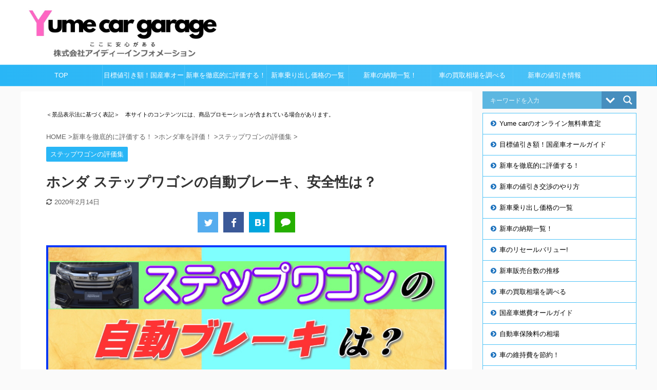

--- FILE ---
content_type: text/html; charset=UTF-8
request_url: https://id-information.co.jp/kuruma/stepwgn_anzen/
body_size: 32236
content:
<!DOCTYPE html> <!--[if lt IE 7]><html class="ie6" lang="ja"> <![endif]--> <!--[if IE 7]><html class="i7" lang="ja"> <![endif]--> <!--[if IE 8]><html class="ie" lang="ja"> <![endif]--> <!--[if gt IE 8]><!--><html lang="ja" class=""> <!--<![endif]--><head prefix="og: http://ogp.me/ns# fb: http://ogp.me/ns/fb# article: http://ogp.me/ns/article#"><meta charset="UTF-8" ><meta name="viewport" content="width=device-width,initial-scale=1.0,user-scalable=no,viewport-fit=cover"><meta name="format-detection" content="telephone=no" ><meta name="referrer" content="unsafe-url"><link rel="stylesheet" media="print" onload="this.onload=null;this.media='all';" id="ao_optimized_gfonts" href="https://fonts.googleapis.com/css?family=Open+Sans%7COpen+Sans&amp;display=swap"><link rel="alternate" type="application/rss+xml" title="株式会社アイディーインフォメーション RSS Feed" href="https://id-information.co.jp/kuruma/feed/" /><link rel="pingback" href="https://id-information.co.jp/kuruma/xmlrpc.php" > <!--[if lt IE 9]> <script src="https://id-information.co.jp/kuruma/wp-content/themes/affinger5/js/html5shiv.js"></script> <![endif]--><meta name='robots' content='max-image-preview:large' /><title>ホンダ ステップワゴンの自動ブレーキ、安全性は？ - 株式会社アイディーインフォメーション</title><link rel='dns-prefetch' href='//ajax.googleapis.com' /><link href='https://fonts.gstatic.com' crossorigin='anonymous' rel='preconnect' />  <script src="//www.googletagmanager.com/gtag/js?id=G-5PX517G19C"  data-cfasync="false" data-wpfc-render="false" type="text/javascript" async></script> <script data-cfasync="false" data-wpfc-render="false" type="text/javascript">var mi_version = '9.10.0';
				var mi_track_user = true;
				var mi_no_track_reason = '';
								var MonsterInsightsDefaultLocations = {"page_location":"https:\/\/id-information.co.jp\/kuruma\/stepwgn_anzen\/"};
								if ( typeof MonsterInsightsPrivacyGuardFilter === 'function' ) {
					var MonsterInsightsLocations = (typeof MonsterInsightsExcludeQuery === 'object') ? MonsterInsightsPrivacyGuardFilter( MonsterInsightsExcludeQuery ) : MonsterInsightsPrivacyGuardFilter( MonsterInsightsDefaultLocations );
				} else {
					var MonsterInsightsLocations = (typeof MonsterInsightsExcludeQuery === 'object') ? MonsterInsightsExcludeQuery : MonsterInsightsDefaultLocations;
				}

								var disableStrs = [
										'ga-disable-G-5PX517G19C',
									];

				/* Function to detect opted out users */
				function __gtagTrackerIsOptedOut() {
					for (var index = 0; index < disableStrs.length; index++) {
						if (document.cookie.indexOf(disableStrs[index] + '=true') > -1) {
							return true;
						}
					}

					return false;
				}

				/* Disable tracking if the opt-out cookie exists. */
				if (__gtagTrackerIsOptedOut()) {
					for (var index = 0; index < disableStrs.length; index++) {
						window[disableStrs[index]] = true;
					}
				}

				/* Opt-out function */
				function __gtagTrackerOptout() {
					for (var index = 0; index < disableStrs.length; index++) {
						document.cookie = disableStrs[index] + '=true; expires=Thu, 31 Dec 2099 23:59:59 UTC; path=/';
						window[disableStrs[index]] = true;
					}
				}

				if ('undefined' === typeof gaOptout) {
					function gaOptout() {
						__gtagTrackerOptout();
					}
				}
								window.dataLayer = window.dataLayer || [];

				window.MonsterInsightsDualTracker = {
					helpers: {},
					trackers: {},
				};
				if (mi_track_user) {
					function __gtagDataLayer() {
						dataLayer.push(arguments);
					}

					function __gtagTracker(type, name, parameters) {
						if (!parameters) {
							parameters = {};
						}

						if (parameters.send_to) {
							__gtagDataLayer.apply(null, arguments);
							return;
						}

						if (type === 'event') {
														parameters.send_to = monsterinsights_frontend.v4_id;
							var hookName = name;
							if (typeof parameters['event_category'] !== 'undefined') {
								hookName = parameters['event_category'] + ':' + name;
							}

							if (typeof MonsterInsightsDualTracker.trackers[hookName] !== 'undefined') {
								MonsterInsightsDualTracker.trackers[hookName](parameters);
							} else {
								__gtagDataLayer('event', name, parameters);
							}
							
						} else {
							__gtagDataLayer.apply(null, arguments);
						}
					}

					__gtagTracker('js', new Date());
					__gtagTracker('set', {
						'developer_id.dZGIzZG': true,
											});
					if ( MonsterInsightsLocations.page_location ) {
						__gtagTracker('set', MonsterInsightsLocations);
					}
										__gtagTracker('config', 'G-5PX517G19C', {"forceSSL":"true","link_attribution":"true"} );
										window.gtag = __gtagTracker;										(function () {
						/* https://developers.google.com/analytics/devguides/collection/analyticsjs/ */
						/* ga and __gaTracker compatibility shim. */
						var noopfn = function () {
							return null;
						};
						var newtracker = function () {
							return new Tracker();
						};
						var Tracker = function () {
							return null;
						};
						var p = Tracker.prototype;
						p.get = noopfn;
						p.set = noopfn;
						p.send = function () {
							var args = Array.prototype.slice.call(arguments);
							args.unshift('send');
							__gaTracker.apply(null, args);
						};
						var __gaTracker = function () {
							var len = arguments.length;
							if (len === 0) {
								return;
							}
							var f = arguments[len - 1];
							if (typeof f !== 'object' || f === null || typeof f.hitCallback !== 'function') {
								if ('send' === arguments[0]) {
									var hitConverted, hitObject = false, action;
									if ('event' === arguments[1]) {
										if ('undefined' !== typeof arguments[3]) {
											hitObject = {
												'eventAction': arguments[3],
												'eventCategory': arguments[2],
												'eventLabel': arguments[4],
												'value': arguments[5] ? arguments[5] : 1,
											}
										}
									}
									if ('pageview' === arguments[1]) {
										if ('undefined' !== typeof arguments[2]) {
											hitObject = {
												'eventAction': 'page_view',
												'page_path': arguments[2],
											}
										}
									}
									if (typeof arguments[2] === 'object') {
										hitObject = arguments[2];
									}
									if (typeof arguments[5] === 'object') {
										Object.assign(hitObject, arguments[5]);
									}
									if ('undefined' !== typeof arguments[1].hitType) {
										hitObject = arguments[1];
										if ('pageview' === hitObject.hitType) {
											hitObject.eventAction = 'page_view';
										}
									}
									if (hitObject) {
										action = 'timing' === arguments[1].hitType ? 'timing_complete' : hitObject.eventAction;
										hitConverted = mapArgs(hitObject);
										__gtagTracker('event', action, hitConverted);
									}
								}
								return;
							}

							function mapArgs(args) {
								var arg, hit = {};
								var gaMap = {
									'eventCategory': 'event_category',
									'eventAction': 'event_action',
									'eventLabel': 'event_label',
									'eventValue': 'event_value',
									'nonInteraction': 'non_interaction',
									'timingCategory': 'event_category',
									'timingVar': 'name',
									'timingValue': 'value',
									'timingLabel': 'event_label',
									'page': 'page_path',
									'location': 'page_location',
									'title': 'page_title',
									'referrer' : 'page_referrer',
								};
								for (arg in args) {
																		if (!(!args.hasOwnProperty(arg) || !gaMap.hasOwnProperty(arg))) {
										hit[gaMap[arg]] = args[arg];
									} else {
										hit[arg] = args[arg];
									}
								}
								return hit;
							}

							try {
								f.hitCallback();
							} catch (ex) {
							}
						};
						__gaTracker.create = newtracker;
						__gaTracker.getByName = newtracker;
						__gaTracker.getAll = function () {
							return [];
						};
						__gaTracker.remove = noopfn;
						__gaTracker.loaded = true;
						window['__gaTracker'] = __gaTracker;
					})();
									} else {
										console.log("");
					(function () {
						function __gtagTracker() {
							return null;
						}

						window['__gtagTracker'] = __gtagTracker;
						window['gtag'] = __gtagTracker;
					})();
									}</script> <link rel='stylesheet' id='wp-block-library-css' href='https://id-information.co.jp/kuruma/wp-includes/css/dist/block-library/style.min.css?ver=6.4.2' type='text/css' media='all' /><style id='classic-theme-styles-inline-css' type='text/css'>/*! This file is auto-generated */
.wp-block-button__link{color:#fff;background-color:#32373c;border-radius:9999px;box-shadow:none;text-decoration:none;padding:calc(.667em + 2px) calc(1.333em + 2px);font-size:1.125em}.wp-block-file__button{background:#32373c;color:#fff;text-decoration:none}</style><style id='global-styles-inline-css' type='text/css'>body{--wp--preset--color--black: #000000;--wp--preset--color--cyan-bluish-gray: #abb8c3;--wp--preset--color--white: #ffffff;--wp--preset--color--pale-pink: #f78da7;--wp--preset--color--vivid-red: #cf2e2e;--wp--preset--color--luminous-vivid-orange: #ff6900;--wp--preset--color--luminous-vivid-amber: #fcb900;--wp--preset--color--light-green-cyan: #7bdcb5;--wp--preset--color--vivid-green-cyan: #00d084;--wp--preset--color--pale-cyan-blue: #8ed1fc;--wp--preset--color--vivid-cyan-blue: #0693e3;--wp--preset--color--vivid-purple: #9b51e0;--wp--preset--color--soft-red: #e6514c;--wp--preset--color--light-grayish-red: #fdebee;--wp--preset--color--vivid-yellow: #ffc107;--wp--preset--color--very-pale-yellow: #fffde7;--wp--preset--color--very-light-gray: #fafafa;--wp--preset--color--very-dark-gray: #313131;--wp--preset--color--original-color-a: #43a047;--wp--preset--color--original-color-b: #795548;--wp--preset--color--original-color-c: #ec407a;--wp--preset--color--original-color-d: #9e9d24;--wp--preset--gradient--vivid-cyan-blue-to-vivid-purple: linear-gradient(135deg,rgba(6,147,227,1) 0%,rgb(155,81,224) 100%);--wp--preset--gradient--light-green-cyan-to-vivid-green-cyan: linear-gradient(135deg,rgb(122,220,180) 0%,rgb(0,208,130) 100%);--wp--preset--gradient--luminous-vivid-amber-to-luminous-vivid-orange: linear-gradient(135deg,rgba(252,185,0,1) 0%,rgba(255,105,0,1) 100%);--wp--preset--gradient--luminous-vivid-orange-to-vivid-red: linear-gradient(135deg,rgba(255,105,0,1) 0%,rgb(207,46,46) 100%);--wp--preset--gradient--very-light-gray-to-cyan-bluish-gray: linear-gradient(135deg,rgb(238,238,238) 0%,rgb(169,184,195) 100%);--wp--preset--gradient--cool-to-warm-spectrum: linear-gradient(135deg,rgb(74,234,220) 0%,rgb(151,120,209) 20%,rgb(207,42,186) 40%,rgb(238,44,130) 60%,rgb(251,105,98) 80%,rgb(254,248,76) 100%);--wp--preset--gradient--blush-light-purple: linear-gradient(135deg,rgb(255,206,236) 0%,rgb(152,150,240) 100%);--wp--preset--gradient--blush-bordeaux: linear-gradient(135deg,rgb(254,205,165) 0%,rgb(254,45,45) 50%,rgb(107,0,62) 100%);--wp--preset--gradient--luminous-dusk: linear-gradient(135deg,rgb(255,203,112) 0%,rgb(199,81,192) 50%,rgb(65,88,208) 100%);--wp--preset--gradient--pale-ocean: linear-gradient(135deg,rgb(255,245,203) 0%,rgb(182,227,212) 50%,rgb(51,167,181) 100%);--wp--preset--gradient--electric-grass: linear-gradient(135deg,rgb(202,248,128) 0%,rgb(113,206,126) 100%);--wp--preset--gradient--midnight: linear-gradient(135deg,rgb(2,3,129) 0%,rgb(40,116,252) 100%);--wp--preset--font-size--small: 13px;--wp--preset--font-size--medium: 20px;--wp--preset--font-size--large: 36px;--wp--preset--font-size--x-large: 42px;--wp--preset--spacing--20: 0.44rem;--wp--preset--spacing--30: 0.67rem;--wp--preset--spacing--40: 1rem;--wp--preset--spacing--50: 1.5rem;--wp--preset--spacing--60: 2.25rem;--wp--preset--spacing--70: 3.38rem;--wp--preset--spacing--80: 5.06rem;--wp--preset--shadow--natural: 6px 6px 9px rgba(0, 0, 0, 0.2);--wp--preset--shadow--deep: 12px 12px 50px rgba(0, 0, 0, 0.4);--wp--preset--shadow--sharp: 6px 6px 0px rgba(0, 0, 0, 0.2);--wp--preset--shadow--outlined: 6px 6px 0px -3px rgba(255, 255, 255, 1), 6px 6px rgba(0, 0, 0, 1);--wp--preset--shadow--crisp: 6px 6px 0px rgba(0, 0, 0, 1);}:where(.is-layout-flex){gap: 0.5em;}:where(.is-layout-grid){gap: 0.5em;}body .is-layout-flow > .alignleft{float: left;margin-inline-start: 0;margin-inline-end: 2em;}body .is-layout-flow > .alignright{float: right;margin-inline-start: 2em;margin-inline-end: 0;}body .is-layout-flow > .aligncenter{margin-left: auto !important;margin-right: auto !important;}body .is-layout-constrained > .alignleft{float: left;margin-inline-start: 0;margin-inline-end: 2em;}body .is-layout-constrained > .alignright{float: right;margin-inline-start: 2em;margin-inline-end: 0;}body .is-layout-constrained > .aligncenter{margin-left: auto !important;margin-right: auto !important;}body .is-layout-constrained > :where(:not(.alignleft):not(.alignright):not(.alignfull)){max-width: var(--wp--style--global--content-size);margin-left: auto !important;margin-right: auto !important;}body .is-layout-constrained > .alignwide{max-width: var(--wp--style--global--wide-size);}body .is-layout-flex{display: flex;}body .is-layout-flex{flex-wrap: wrap;align-items: center;}body .is-layout-flex > *{margin: 0;}body .is-layout-grid{display: grid;}body .is-layout-grid > *{margin: 0;}:where(.wp-block-columns.is-layout-flex){gap: 2em;}:where(.wp-block-columns.is-layout-grid){gap: 2em;}:where(.wp-block-post-template.is-layout-flex){gap: 1.25em;}:where(.wp-block-post-template.is-layout-grid){gap: 1.25em;}.has-black-color{color: var(--wp--preset--color--black) !important;}.has-cyan-bluish-gray-color{color: var(--wp--preset--color--cyan-bluish-gray) !important;}.has-white-color{color: var(--wp--preset--color--white) !important;}.has-pale-pink-color{color: var(--wp--preset--color--pale-pink) !important;}.has-vivid-red-color{color: var(--wp--preset--color--vivid-red) !important;}.has-luminous-vivid-orange-color{color: var(--wp--preset--color--luminous-vivid-orange) !important;}.has-luminous-vivid-amber-color{color: var(--wp--preset--color--luminous-vivid-amber) !important;}.has-light-green-cyan-color{color: var(--wp--preset--color--light-green-cyan) !important;}.has-vivid-green-cyan-color{color: var(--wp--preset--color--vivid-green-cyan) !important;}.has-pale-cyan-blue-color{color: var(--wp--preset--color--pale-cyan-blue) !important;}.has-vivid-cyan-blue-color{color: var(--wp--preset--color--vivid-cyan-blue) !important;}.has-vivid-purple-color{color: var(--wp--preset--color--vivid-purple) !important;}.has-black-background-color{background-color: var(--wp--preset--color--black) !important;}.has-cyan-bluish-gray-background-color{background-color: var(--wp--preset--color--cyan-bluish-gray) !important;}.has-white-background-color{background-color: var(--wp--preset--color--white) !important;}.has-pale-pink-background-color{background-color: var(--wp--preset--color--pale-pink) !important;}.has-vivid-red-background-color{background-color: var(--wp--preset--color--vivid-red) !important;}.has-luminous-vivid-orange-background-color{background-color: var(--wp--preset--color--luminous-vivid-orange) !important;}.has-luminous-vivid-amber-background-color{background-color: var(--wp--preset--color--luminous-vivid-amber) !important;}.has-light-green-cyan-background-color{background-color: var(--wp--preset--color--light-green-cyan) !important;}.has-vivid-green-cyan-background-color{background-color: var(--wp--preset--color--vivid-green-cyan) !important;}.has-pale-cyan-blue-background-color{background-color: var(--wp--preset--color--pale-cyan-blue) !important;}.has-vivid-cyan-blue-background-color{background-color: var(--wp--preset--color--vivid-cyan-blue) !important;}.has-vivid-purple-background-color{background-color: var(--wp--preset--color--vivid-purple) !important;}.has-black-border-color{border-color: var(--wp--preset--color--black) !important;}.has-cyan-bluish-gray-border-color{border-color: var(--wp--preset--color--cyan-bluish-gray) !important;}.has-white-border-color{border-color: var(--wp--preset--color--white) !important;}.has-pale-pink-border-color{border-color: var(--wp--preset--color--pale-pink) !important;}.has-vivid-red-border-color{border-color: var(--wp--preset--color--vivid-red) !important;}.has-luminous-vivid-orange-border-color{border-color: var(--wp--preset--color--luminous-vivid-orange) !important;}.has-luminous-vivid-amber-border-color{border-color: var(--wp--preset--color--luminous-vivid-amber) !important;}.has-light-green-cyan-border-color{border-color: var(--wp--preset--color--light-green-cyan) !important;}.has-vivid-green-cyan-border-color{border-color: var(--wp--preset--color--vivid-green-cyan) !important;}.has-pale-cyan-blue-border-color{border-color: var(--wp--preset--color--pale-cyan-blue) !important;}.has-vivid-cyan-blue-border-color{border-color: var(--wp--preset--color--vivid-cyan-blue) !important;}.has-vivid-purple-border-color{border-color: var(--wp--preset--color--vivid-purple) !important;}.has-vivid-cyan-blue-to-vivid-purple-gradient-background{background: var(--wp--preset--gradient--vivid-cyan-blue-to-vivid-purple) !important;}.has-light-green-cyan-to-vivid-green-cyan-gradient-background{background: var(--wp--preset--gradient--light-green-cyan-to-vivid-green-cyan) !important;}.has-luminous-vivid-amber-to-luminous-vivid-orange-gradient-background{background: var(--wp--preset--gradient--luminous-vivid-amber-to-luminous-vivid-orange) !important;}.has-luminous-vivid-orange-to-vivid-red-gradient-background{background: var(--wp--preset--gradient--luminous-vivid-orange-to-vivid-red) !important;}.has-very-light-gray-to-cyan-bluish-gray-gradient-background{background: var(--wp--preset--gradient--very-light-gray-to-cyan-bluish-gray) !important;}.has-cool-to-warm-spectrum-gradient-background{background: var(--wp--preset--gradient--cool-to-warm-spectrum) !important;}.has-blush-light-purple-gradient-background{background: var(--wp--preset--gradient--blush-light-purple) !important;}.has-blush-bordeaux-gradient-background{background: var(--wp--preset--gradient--blush-bordeaux) !important;}.has-luminous-dusk-gradient-background{background: var(--wp--preset--gradient--luminous-dusk) !important;}.has-pale-ocean-gradient-background{background: var(--wp--preset--gradient--pale-ocean) !important;}.has-electric-grass-gradient-background{background: var(--wp--preset--gradient--electric-grass) !important;}.has-midnight-gradient-background{background: var(--wp--preset--gradient--midnight) !important;}.has-small-font-size{font-size: var(--wp--preset--font-size--small) !important;}.has-medium-font-size{font-size: var(--wp--preset--font-size--medium) !important;}.has-large-font-size{font-size: var(--wp--preset--font-size--large) !important;}.has-x-large-font-size{font-size: var(--wp--preset--font-size--x-large) !important;}
.wp-block-navigation a:where(:not(.wp-element-button)){color: inherit;}
:where(.wp-block-post-template.is-layout-flex){gap: 1.25em;}:where(.wp-block-post-template.is-layout-grid){gap: 1.25em;}
:where(.wp-block-columns.is-layout-flex){gap: 2em;}:where(.wp-block-columns.is-layout-grid){gap: 2em;}
.wp-block-pullquote{font-size: 1.5em;line-height: 1.6;}</style><link rel='stylesheet' id='contact-form-7-css' href='https://id-information.co.jp/kuruma/wp-content/cache/autoptimize/css/autoptimize_single_3fd2afa98866679439097f4ab102fe0a.css?ver=5.9.8' type='text/css' media='all' /><link rel='stylesheet' id='st-af-cpt-css' href='https://id-information.co.jp/kuruma/wp-content/cache/autoptimize/css/autoptimize_single_603973094553e6abe584992d49b0d20e.css?ver=1.0.0' type='text/css' media='all' /><link rel='stylesheet' id='ez-toc-css' href='https://id-information.co.jp/kuruma/wp-content/plugins/easy-table-of-contents/assets/css/screen.min.css?ver=2.0.76' type='text/css' media='all' /><style id='ez-toc-inline-css' type='text/css'>div#ez-toc-container .ez-toc-title {font-size: 120%;}div#ez-toc-container .ez-toc-title {font-weight: 500;}div#ez-toc-container ul li , div#ez-toc-container ul li a {font-size: 100%;}div#ez-toc-container ul li , div#ez-toc-container ul li a {font-weight: 500;}div#ez-toc-container nav ul ul li {font-size: 90%;}
.ez-toc-container-direction {direction: ltr;}.ez-toc-counter ul {direction: ltr;counter-reset: item ;}.ez-toc-counter nav ul li a::before {content: counter(item, disc) '  ';margin-right: .2em; counter-increment: item;flex-grow: 0;flex-shrink: 0;float: left; }.ez-toc-widget-direction {direction: ltr;}.ez-toc-widget-container ul {direction: ltr;counter-reset: item ;}.ez-toc-widget-container nav ul li a::before {content: counter(item, disc) '  ';margin-right: .2em; counter-increment: item;flex-grow: 0;flex-shrink: 0;float: left; }</style><link rel='stylesheet' id='normalize-css' href='https://id-information.co.jp/kuruma/wp-content/cache/autoptimize/css/autoptimize_single_faeb8312e8b6a781d4656fb96f0e2fdb.css?ver=1.5.9' type='text/css' media='all' /><link rel='stylesheet' id='font-awesome-css' href='https://id-information.co.jp/kuruma/wp-content/themes/affinger5/css/fontawesome/css/font-awesome.min.css?ver=4.7.0' type='text/css' media='all' /><link rel='stylesheet' id='font-awesome-animation-css' href='https://id-information.co.jp/kuruma/wp-content/themes/affinger5/css/fontawesome/css/font-awesome-animation.min.css?ver=6.4.2' type='text/css' media='all' /><link rel='stylesheet' id='st_svg-css' href='https://id-information.co.jp/kuruma/wp-content/cache/autoptimize/css/autoptimize_single_a65a55977dba08c3ec7e701818aacc75.css?ver=6.4.2' type='text/css' media='all' /><link rel='stylesheet' id='slick-css' href='https://id-information.co.jp/kuruma/wp-content/cache/autoptimize/css/autoptimize_single_f38b2db10e01b1572732a3191d538707.css?ver=1.8.0' type='text/css' media='all' /><link rel='stylesheet' id='slick-theme-css' href='https://id-information.co.jp/kuruma/wp-content/cache/autoptimize/css/autoptimize_single_f9faba678c4d6dcfdde69e5b11b37a2e.css?ver=1.8.0' type='text/css' media='all' /><link rel='stylesheet' id='style-css' href='https://id-information.co.jp/kuruma/wp-content/cache/autoptimize/css/autoptimize_single_78d8cc366bcf497c8cbaa081d19421a7.css?ver=6.4.2' type='text/css' media='all' /><link rel='stylesheet' id='child-style-css' href='https://id-information.co.jp/kuruma/wp-content/cache/autoptimize/css/autoptimize_single_431ba6ff7a99f1bfcd97b0bd18c2a065.css?ver=6.4.2' type='text/css' media='all' /><link rel='stylesheet' id='single-css' href='https://id-information.co.jp/kuruma/wp-content/themes/affinger5/st-rankcss.php' type='text/css' media='all' /><link rel='stylesheet' id='wpdreams-asl-basic-css' href='https://id-information.co.jp/kuruma/wp-content/cache/autoptimize/css/autoptimize_single_0c80eea46a2695f4a89f7e8df5b4b94c.css?ver=4.13.4' type='text/css' media='all' /><style id='wpdreams-asl-basic-inline-css' type='text/css'>div[id*='ajaxsearchlitesettings'].searchsettings .asl_option_inner label {
						font-size: 0px !important;
						color: rgba(0, 0, 0, 0);
					}
					div[id*='ajaxsearchlitesettings'].searchsettings .asl_option_inner label:after {
						font-size: 11px !important;
						position: absolute;
						top: 0;
						left: 0;
						z-index: 1;
					}
					.asl_w_container {
						width: 100%;
						margin: 0px 0px 8px 0px;
						min-width: 200px;
					}
					div[id*='ajaxsearchlite'].asl_m {
						width: 100%;
					}
					div[id*='ajaxsearchliteres'].wpdreams_asl_results div.resdrg span.highlighted {
						font-weight: bold;
						color: rgba(217, 49, 43, 1);
						background-color: rgba(238, 238, 238, 1);
					}
					div[id*='ajaxsearchliteres'].wpdreams_asl_results .results img.asl_image {
						width: 70px;
						height: 70px;
						object-fit: cover;
					}
					div[id*='ajaxsearchlite'].asl_r .results {
						max-height: none;
					}
					div[id*='ajaxsearchlite'].asl_r {
						position: absolute;
					}
				
						div.asl_r.asl_w.vertical .results .item::after {
							display: block;
							position: absolute;
							bottom: 0;
							content: '';
							height: 1px;
							width: 100%;
							background: #D8D8D8;
						}
						div.asl_r.asl_w.vertical .results .item.asl_last_item::after {
							display: none;
						}</style><link rel='stylesheet' id='wpdreams-asl-instance-css' href='https://id-information.co.jp/kuruma/wp-content/cache/autoptimize/css/autoptimize_single_eaa3d47e338ec9d35369b1555225d3d5.css?ver=4.13.4' type='text/css' media='all' /><link rel='stylesheet' id='jquery-lazyloadxt-spinner-css-css' href='https://id-information.co.jp/kuruma/wp-content/cache/autoptimize/css/autoptimize_single_d4a56d3242663a4b372dc090375e8136.css?ver=6.4.2' type='text/css' media='all' /><link rel='stylesheet' id='a3a3_lazy_load-css' href='//id-information.co.jp/kuruma/wp-content/uploads/sass/a3_lazy_load.min.css?ver=1574203910' type='text/css' media='all' /><link rel='stylesheet' id='st-themecss-css' href='https://id-information.co.jp/kuruma/wp-content/themes/affinger5/st-themecss-loader.php?ver=6.4.2' type='text/css' media='all' /> <script defer type="text/javascript" src="https://id-information.co.jp/kuruma/wp-content/plugins/google-analytics-for-wordpress/assets/js/frontend-gtag.min.js?ver=9.10.0" id="monsterinsights-frontend-script-js" data-wp-strategy="async"></script> <script data-cfasync="false" data-wpfc-render="false" type="text/javascript" id='monsterinsights-frontend-script-js-extra'>var monsterinsights_frontend = {"js_events_tracking":"true","download_extensions":"doc,pdf,ppt,zip,xls,docx,pptx,xlsx","inbound_paths":"[{\"path\":\"\\\/go\\\/\",\"label\":\"affiliate\"},{\"path\":\"\\\/recommend\\\/\",\"label\":\"affiliate\"}]","home_url":"https:\/\/id-information.co.jp\/kuruma","hash_tracking":"false","v4_id":"G-5PX517G19C"};</script> <script defer type="text/javascript" src="//ajax.googleapis.com/ajax/libs/jquery/1.11.3/jquery.min.js?ver=1.11.3" id="jquery-js"></script> <link rel="https://api.w.org/" href="https://id-information.co.jp/kuruma/wp-json/" /><link rel="alternate" type="application/json" href="https://id-information.co.jp/kuruma/wp-json/wp/v2/posts/26047" /><link rel='shortlink' href='https://id-information.co.jp/kuruma/?p=26047' /><link rel="alternate" type="application/json+oembed" href="https://id-information.co.jp/kuruma/wp-json/oembed/1.0/embed?url=https%3A%2F%2Fid-information.co.jp%2Fkuruma%2Fstepwgn_anzen%2F" /><link rel="alternate" type="text/xml+oembed" href="https://id-information.co.jp/kuruma/wp-json/oembed/1.0/embed?url=https%3A%2F%2Fid-information.co.jp%2Fkuruma%2Fstepwgn_anzen%2F&#038;format=xml" /><meta name="robots" content="index, follow" /><meta name="thumbnail" content="https://id-information.co.jp/kuruma/wp-content/uploads/2019/09/1249.jpg"><meta name="google-site-verification" content="TGd8SGxR73PpfGNUpBZkrJqnk-zzRMo6hXlyJch85PE" /><link rel="canonical" href="https://id-information.co.jp/kuruma/stepwgn_anzen/" /><link rel="preconnect" href="https://fonts.gstatic.com" crossorigin /><link rel="icon" href="https://id-information.co.jp/kuruma/wp-content/uploads/2024/01/64-60x60.jpg" sizes="32x32" /><link rel="icon" href="https://id-information.co.jp/kuruma/wp-content/uploads/2024/01/64.jpg" sizes="192x192" /><link rel="apple-touch-icon" href="https://id-information.co.jp/kuruma/wp-content/uploads/2024/01/64.jpg" /><meta name="msapplication-TileImage" content="https://id-information.co.jp/kuruma/wp-content/uploads/2024/01/64.jpg" /><style type="text/css" id="wp-custom-css">/* 会話レイアウト */
 
.st-kaiwa-box {
	width: 100%;
	height: auto;
	margin-bottom: 20px;
	display:table;
}
 
.st-kaiwa-face {
	text-align:center;
	display: table-cell;
	width:90px;
	vertical-align:top;
}
 
.st-kaiwa-face img{
	border-radius: 90px;
	border: 1px solid #ccc;
}
 
.st-kaiwa-face-name {
	color: #000000;
  	font-size:85%;
	line-height:1.5;
  	max-width:90px;
}
 
 
/*ふきだし反対*/
 
.st-kaiwa-face2 {
	text-align:center;
	display: table-cell;
	width:90px;
	vertical-align:top;
}
 
.st-kaiwa-face2 img{
	border-radius: 90px;
	border: 1px solid #ccc;
}
 
.st-kaiwa-face-name2 {
	color: #000000;
  	font-size:85%;
	line-height:1.5;
  	max-width:90px;
}

/*Contact Form 7カスタマイズ*/
/*スマホContact Form 7カスタマイズ*/
@media(max-width:500px){
.inquiry th,.inquiry td {
 display:block!important;
 width:100%!important;
 border-top:none!important;
 -webkit-box-sizing:border-box!important;
 -moz-box-sizing:border-box!important;
 box-sizing:border-box!important;
}
.inquiry tr:first-child th{
 border-top:1px solid #d7d7d7!important;
}
/* 必須・任意のサイズ調整 */	
.inquiry .haveto,.inquiry .any {	
font-size:10px;
}}
/*見出し欄*/
.inquiry th{
 text-align:left;
 font-size:14px;
 color:#444;
 padding-right:5px;
 width:30%;
 background:#f7f7f7;
 border:solid 1px #d7d7d7;
}
/*通常欄*/
.inquiry td{
 font-size:13px;
 border:solid 1px #d7d7d7;	
}
/*横の行とテーブル全体*/
.entry-content .inquiry tr,.entry-content table{
 border:solid 1px #d7d7d7;	
}
/*必須の調整*/
.haveto{
 font-size:7px;
 padding:5px;
 background:#ff9393;
 color:#fff;
 border-radius:2px;
 margin-right:5px;
 position:relative;
 bottom:1px;
}
/*任意の調整*/
.any{
 font-size:7px;
 padding:5px;
 background:#93c9ff;
 color:#fff;
 border-radius:2px;
 margin-right:5px;
 position:relative;
 bottom:1px;
}
/*ラジオボタンを縦並び指定*/
.verticallist .wpcf7-list-item{
 display:block;
}
/*送信ボタンのデザイン変更*/
#formbtn{
 display: block;
 padding:1em 0;
 margin-top:30px;
 width:100%;
 background:#ffaa56;
 color:#fff;
 font-size:18px;
 font-weight:bold;	 
 border-radius:2px;
 border: none;
}
/*送信ボタンマウスホバー時*/
#formbtn:hover{
 background:#fff;
 color:#ffaa56;
}
/*Contact Form 7カスタマイズここまで*/</style> <script defer src="[data-uri]"></script> <script defer src="[data-uri]"></script> <script defer src="[data-uri]"></script> </head><body class="post-template-default single single-post postid-26047 single-format-standard not-front-page" ><div id="st-ami"><div id="wrapper" class=""><div id="wrapper-in"><header id=""><div id="headbox-bg"><div class="clearfix" id="headbox"><nav id="s-navi" class="pcnone"><dl class="acordion"><dt class="trigger"><p class="acordion_button"><span class="op has-text"><i class="fa st-svg-menu"></i></span></p></dt><dd class="acordion_tree"><div class="acordion_tree_content"><div class="st-ac-box"><div id="search-3" class="st-widgets-box ac-widgets-top widget_search"><p class="st-widgets-title">↓気になるクルマを検索↓</p><div class="asl_w_container asl_w_container_1" data-id="1" data-instance="1"><div id='ajaxsearchlite1'
 data-id="1"
 data-instance="1"
 class="asl_w asl_m asl_m_1 asl_m_1_1"><div class="probox"><div class='prosettings'  data-opened=0><div class='innericon'> <svg version="1.1" xmlns="http://www.w3.org/2000/svg" xmlns:xlink="http://www.w3.org/1999/xlink" x="0px" y="0px" width="22" height="22" viewBox="0 0 512 512" enable-background="new 0 0 512 512" xml:space="preserve"> <polygon transform = "rotate(90 256 256)" points="142.332,104.886 197.48,50 402.5,256 197.48,462 142.332,407.113 292.727,256 "/> </svg></div></div><div class='proinput'><form role="search" action='#' autocomplete="off"
 aria-label="Search form"> <input aria-label="Search input"
 type='search' class='orig'
 tabindex="0"
 name='phrase'
 placeholder='キーワードを入力'
 value=''
 autocomplete="off"/> <input aria-label="Search autocomplete input"
 type='text'
 class='autocomplete'
 tabindex="-1"
 name='phrase'
 value=''
 autocomplete="off" disabled/> <input type='submit' value="Start search" style='width:0; height: 0; visibility: hidden;'></form></div> <button class='promagnifier' tabindex="0" aria-label="Search magnifier button"> <span class='innericon' style="display:block;"> <svg version="1.1" xmlns="http://www.w3.org/2000/svg" xmlns:xlink="http://www.w3.org/1999/xlink" x="0px" y="0px" width="22" height="22" viewBox="0 0 512 512" enable-background="new 0 0 512 512" xml:space="preserve"> <path d="M460.355,421.59L353.844,315.078c20.041-27.553,31.885-61.437,31.885-98.037
 C385.729,124.934,310.793,50,218.686,50C126.58,50,51.645,124.934,51.645,217.041c0,92.106,74.936,167.041,167.041,167.041
 c34.912,0,67.352-10.773,94.184-29.158L419.945,462L460.355,421.59z M100.631,217.041c0-65.096,52.959-118.056,118.055-118.056
 c65.098,0,118.057,52.959,118.057,118.056c0,65.096-52.959,118.056-118.057,118.056C153.59,335.097,100.631,282.137,100.631,217.041
 z"/> </svg> </span> </button><div class='proloading'><div class="asl_loader"><div class="asl_loader-inner asl_simple-circle"></div></div></div><div class='proclose'> <svg version="1.1" xmlns="http://www.w3.org/2000/svg" xmlns:xlink="http://www.w3.org/1999/xlink" x="0px"
 y="0px"
 width="12" height="12" viewBox="0 0 512 512" enable-background="new 0 0 512 512"
 xml:space="preserve"> <polygon points="438.393,374.595 319.757,255.977 438.378,137.348 374.595,73.607 255.995,192.225 137.375,73.622 73.607,137.352 192.246,255.983 73.622,374.625 137.352,438.393 256.002,319.734 374.652,438.378 "/> </svg></div></div></div><div class='asl_data_container' style="display:none !important;"><div class="asl_init_data wpdreams_asl_data_ct"
 style="display:none !important;"
 id="asl_init_id_1"
 data-asl-id="1"
 data-asl-instance="1"
 data-settings="{&quot;homeurl&quot;:&quot;https:\/\/id-information.co.jp\/kuruma\/&quot;,&quot;resultstype&quot;:&quot;vertical&quot;,&quot;resultsposition&quot;:&quot;hover&quot;,&quot;itemscount&quot;:4,&quot;charcount&quot;:0,&quot;highlight&quot;:false,&quot;highlightWholewords&quot;:true,&quot;singleHighlight&quot;:false,&quot;scrollToResults&quot;:{&quot;enabled&quot;:false,&quot;offset&quot;:0},&quot;resultareaclickable&quot;:1,&quot;autocomplete&quot;:{&quot;enabled&quot;:true,&quot;lang&quot;:&quot;en&quot;,&quot;trigger_charcount&quot;:0},&quot;mobile&quot;:{&quot;menu_selector&quot;:&quot;#menu-toggle&quot;},&quot;trigger&quot;:{&quot;click&quot;:&quot;results_page&quot;,&quot;click_location&quot;:&quot;same&quot;,&quot;update_href&quot;:false,&quot;return&quot;:&quot;results_page&quot;,&quot;return_location&quot;:&quot;same&quot;,&quot;facet&quot;:true,&quot;type&quot;:true,&quot;redirect_url&quot;:&quot;?s={phrase}&quot;,&quot;delay&quot;:300},&quot;animations&quot;:{&quot;pc&quot;:{&quot;settings&quot;:{&quot;anim&quot;:&quot;fadedrop&quot;,&quot;dur&quot;:300},&quot;results&quot;:{&quot;anim&quot;:&quot;fadedrop&quot;,&quot;dur&quot;:300},&quot;items&quot;:&quot;voidanim&quot;},&quot;mob&quot;:{&quot;settings&quot;:{&quot;anim&quot;:&quot;fadedrop&quot;,&quot;dur&quot;:300},&quot;results&quot;:{&quot;anim&quot;:&quot;fadedrop&quot;,&quot;dur&quot;:300},&quot;items&quot;:&quot;voidanim&quot;}},&quot;autop&quot;:{&quot;state&quot;:true,&quot;phrase&quot;:&quot;&quot;,&quot;count&quot;:&quot;1&quot;},&quot;resPage&quot;:{&quot;useAjax&quot;:false,&quot;selector&quot;:&quot;#main&quot;,&quot;trigger_type&quot;:true,&quot;trigger_facet&quot;:true,&quot;trigger_magnifier&quot;:false,&quot;trigger_return&quot;:false},&quot;resultsSnapTo&quot;:&quot;left&quot;,&quot;results&quot;:{&quot;width&quot;:&quot;auto&quot;,&quot;width_tablet&quot;:&quot;auto&quot;,&quot;width_phone&quot;:&quot;auto&quot;},&quot;settingsimagepos&quot;:&quot;right&quot;,&quot;closeOnDocClick&quot;:true,&quot;overridewpdefault&quot;:true,&quot;override_method&quot;:&quot;get&quot;}"></div><div id="asl_hidden_data"> <svg style="position:absolute" height="0" width="0"> <filter id="aslblur"> <feGaussianBlur in="SourceGraphic" stdDeviation="4"/> </filter> </svg> <svg style="position:absolute" height="0" width="0"> <filter id="no_aslblur"></filter> </svg></div></div><div id='ajaxsearchliteres1'
 class='vertical wpdreams_asl_results asl_w asl_r asl_r_1 asl_r_1_1'><div class="results"><div class="resdrg"></div></div></div><div id='__original__ajaxsearchlitesettings1'
 data-id="1"
 class="searchsettings wpdreams_asl_settings asl_w asl_s asl_s_1"><form name='options'
 aria-label="Search settings form"
 autocomplete = 'off'> <input type="hidden" name="filters_changed" style="display:none;" value="0"> <input type="hidden" name="filters_initial" style="display:none;" value="1"><div class="asl_option_inner hiddend"> <input type='hidden' name='qtranslate_lang' id='qtranslate_lang'
 value='0'/></div><fieldset class="asl_sett_scroll"><legend style="display: none;">Generic selectors</legend><div class="asl_option" tabindex="0"><div class="asl_option_inner"> <input type="checkbox" value="exact"
 aria-label="完全一致検索"
 name="asl_gen[]" /><div class="asl_option_checkbox"></div></div><div class="asl_option_label"> 完全一致検索</div></div><div class="asl_option" tabindex="0"><div class="asl_option_inner"> <input type="checkbox" value="title"
 aria-label="タイトルから検索"
 name="asl_gen[]"  checked="checked"/><div class="asl_option_checkbox"></div></div><div class="asl_option_label"> タイトルから検索</div></div><div class="asl_option" tabindex="0"><div class="asl_option_inner"> <input type="checkbox" value="content"
 aria-label="記事本文から検索"
 name="asl_gen[]"  checked="checked"/><div class="asl_option_checkbox"></div></div><div class="asl_option_label"> 記事本文から検索</div></div><div class="asl_option_inner hiddend"> <input type="checkbox" value="excerpt"
 aria-label="Search in excerpt"
 name="asl_gen[]"  checked="checked"/><div class="asl_option_checkbox"></div></div></fieldset><fieldset class="asl_sett_scroll"><legend style="display: none;">Post Type Selectors</legend><div class="asl_option_inner hiddend"> <input type="checkbox" value="post"
 aria-label="Hidden option, ignore please"
 name="customset[]" checked="checked"/></div><div class="asl_option_inner hiddend"> <input type="checkbox" value="page"
 aria-label="Hidden option, ignore please"
 name="customset[]" checked="checked"/></div></fieldset></form></div></div></div></div><div class="menu-%e3%83%a2%e3%83%90%e3%82%a4%e3%83%ab%e3%83%a1%e3%83%8b%e3%83%a5%e3%83%bc-container"><ul id="menu-%e3%83%a2%e3%83%90%e3%82%a4%e3%83%ab%e3%83%a1%e3%83%8b%e3%83%a5%e3%83%bc" class="menu"><li id="menu-item-113441" class="menu-item menu-item-type-post_type menu-item-object-page menu-item-113441"><a href="https://id-information.co.jp/kuruma/yuca/"><span class="menu-item-label">Yume carのオンライン無料車査定</span></a></li><li id="menu-item-13538" class="menu-item menu-item-type-taxonomy menu-item-object-category menu-item-13538"><a href="https://id-information.co.jp/kuruma/category/nebiki_all/"><span class="menu-item-label">目標値引き額！国産車オールガイド</span></a></li><li id="menu-item-13539" class="menu-item menu-item-type-taxonomy menu-item-object-category current-post-ancestor menu-item-13539"><a href="https://id-information.co.jp/kuruma/category/hyoka/"><span class="menu-item-label">新車を徹底的に評価する！</span></a></li><li id="menu-item-96817" class="menu-item menu-item-type-post_type menu-item-object-page menu-item-96817"><a href="https://id-information.co.jp/kuruma/noridashi/"><span class="menu-item-label">新車乗り出し価格の一覧</span></a></li><li id="menu-item-97282" class="menu-item menu-item-type-post_type menu-item-object-page menu-item-97282"><a href="https://id-information.co.jp/kuruma/shinsha-nouki/"><span class="menu-item-label">新車の納期一覧！</span></a></li><li id="menu-item-110959" class="menu-item menu-item-type-post_type menu-item-object-page menu-item-110959"><a href="https://id-information.co.jp/kuruma/resale/"><span class="menu-item-label">車のリセールバリュー!</span></a></li><li id="menu-item-13544" class="menu-item menu-item-type-taxonomy menu-item-object-category menu-item-13544"><a href="https://id-information.co.jp/kuruma/category/hanbaidaisu/"><span class="menu-item-label">新車販売台数の推移</span></a></li><li id="menu-item-696" class="menu-item menu-item-type-taxonomy menu-item-object-category menu-item-696"><a href="https://id-information.co.jp/kuruma/category/uru/"><span class="menu-item-label">車の買取相場を調べる</span></a></li><li id="menu-item-695" class="menu-item menu-item-type-taxonomy menu-item-object-category menu-item-695"><a href="https://id-information.co.jp/kuruma/category/shinsha/"><span class="menu-item-label">新車の値引き情報</span></a></li><li id="menu-item-13541" class="menu-item menu-item-type-taxonomy menu-item-object-category menu-item-13541"><a href="https://id-information.co.jp/kuruma/category/nenpi/"><span class="menu-item-label">国産車燃費オールガイド</span></a></li><li id="menu-item-697" class="menu-item menu-item-type-taxonomy menu-item-object-category menu-item-697"><a href="https://id-information.co.jp/kuruma/category/hoken/"><span class="menu-item-label">自動車保険料の相場</span></a></li><li id="menu-item-698" class="menu-item menu-item-type-taxonomy menu-item-object-category menu-item-698"><a href="https://id-information.co.jp/kuruma/category/ijihi/"><span class="menu-item-label">車の維持費を節約！</span></a></li><li id="menu-item-43799" class="menu-item menu-item-type-taxonomy menu-item-object-category menu-item-43799"><a href="https://id-information.co.jp/kuruma/category/model/"><span class="menu-item-label">モデルチェンジ推移と予想</span></a></li><li id="menu-item-13540" class="menu-item menu-item-type-taxonomy menu-item-object-category menu-item-13540"><a href="https://id-information.co.jp/kuruma/category/repo/"><span class="menu-item-label">新車の値引きレポート</span></a></li><li id="menu-item-43800" class="menu-item menu-item-type-taxonomy menu-item-object-category menu-item-43800"><a href="https://id-information.co.jp/kuruma/category/ribal/"><span class="menu-item-label">ライバル車</span></a></li><li id="menu-item-13545" class="menu-item menu-item-type-taxonomy menu-item-object-category menu-item-13545"><a href="https://id-information.co.jp/kuruma/category/chuko/"><span class="menu-item-label">中古車情報</span></a></li><li id="menu-item-13546" class="menu-item menu-item-type-taxonomy menu-item-object-category menu-item-13546"><a href="https://id-information.co.jp/kuruma/category/yurai/"><span class="menu-item-label">車名の由来</span></a></li><li id="menu-item-43798" class="menu-item menu-item-type-taxonomy menu-item-object-category menu-item-43798"><a href="https://id-information.co.jp/kuruma/category/parts/"><span class="menu-item-label">カスタム・パーツ</span></a></li><li id="menu-item-699" class="menu-item menu-item-type-taxonomy menu-item-object-category menu-item-699"><a href="https://id-information.co.jp/kuruma/category/archive/"><span class="menu-item-label">新車アーカイブ</span></a></li></ul></div><div class="clear"></div></div></dd></dl></nav><div id="header-l"><p class="sitename sitename-only"><a href="https://id-information.co.jp/kuruma/"> <img class="sitename-only-img" alt="株式会社アイディーインフォメーション" src="https://id-information.co.jp/kuruma/wp-content/uploads/2024/03/66.jpg" > </a></p></div><div id="header-r" class="smanone"></div></div></div><div id="gazou-wide"><div id="st-menubox"><div id="st-menuwide"><nav class="smanone clearfix"><ul id="menu-%e3%83%98%e3%83%83%e3%83%80%e3%83%bc%e3%83%a1%e3%83%8b%e3%83%a5%e3%83%bc" class="menu"><li id="menu-item-682" class="menu-item menu-item-type-custom menu-item-object-custom menu-item-home menu-item-682"><a href="https://id-information.co.jp/kuruma/">TOP</a></li><li id="menu-item-37517" class="menu-item menu-item-type-taxonomy menu-item-object-category menu-item-37517"><a href="https://id-information.co.jp/kuruma/category/nebiki_all/">目標値引き額！国産車オールガイド</a></li><li id="menu-item-37518" class="menu-item menu-item-type-taxonomy menu-item-object-category current-post-ancestor menu-item-37518"><a href="https://id-information.co.jp/kuruma/category/hyoka/">新車を徹底的に評価する！</a></li><li id="menu-item-97285" class="menu-item menu-item-type-post_type menu-item-object-page menu-item-97285"><a href="https://id-information.co.jp/kuruma/noridashi/">新車乗り出し価格の一覧</a></li><li id="menu-item-97284" class="menu-item menu-item-type-post_type menu-item-object-page menu-item-97284"><a href="https://id-information.co.jp/kuruma/shinsha-nouki/">新車の納期一覧！</a></li><li id="menu-item-679" class="menu-item menu-item-type-taxonomy menu-item-object-category menu-item-679"><a href="https://id-information.co.jp/kuruma/category/uru/">車の買取相場を調べる</a></li><li id="menu-item-678" class="menu-item menu-item-type-taxonomy menu-item-object-category menu-item-678"><a href="https://id-information.co.jp/kuruma/category/shinsha/">新車の値引き情報</a></li></ul></nav></div></div></div></header><div id="content-w"><div id="st-header-post-under-box" class="st-header-post-no-data "
 style=""><div class="st-dark-cover"></div></div><div id="content" class="clearfix"><div id="contentInner"><main><article><div id="post-26047" class="st-post post-26047 post type-post status-publish format-standard has-post-thumbnail hentry category-stepwgn_hyoka tag-600"><div id="text-3" class="st-widgets-box post-widgets-top widget_text"><div class="textwidget"><p><span style="font-size: 75%;">＜景品表示法に基づく表記＞　本サイトのコンテンツには、商品プロモーションが含まれている場合があります。</span></p></div></div><div
 id="breadcrumb"><ol itemscope itemtype="http://schema.org/BreadcrumbList"><li itemprop="itemListElement" itemscope itemtype="http://schema.org/ListItem"> <a href="https://id-information.co.jp/kuruma" itemprop="item"> <span itemprop="name">HOME</span> </a> &gt;<meta itemprop="position" content="1"/></li><li itemprop="itemListElement" itemscope itemtype="http://schema.org/ListItem"> <a href="https://id-information.co.jp/kuruma/category/hyoka/" itemprop="item"> <span
 itemprop="name">新車を徹底的に評価する！</span> </a> &gt;<meta itemprop="position" content="2"/></li><li itemprop="itemListElement" itemscope itemtype="http://schema.org/ListItem"> <a href="https://id-information.co.jp/kuruma/category/hyoka/honda_hyoka/" itemprop="item"> <span
 itemprop="name">ホンダ車を評価！</span> </a> &gt;<meta itemprop="position" content="3"/></li><li itemprop="itemListElement" itemscope itemtype="http://schema.org/ListItem"> <a href="https://id-information.co.jp/kuruma/category/hyoka/honda_hyoka/stepwgn_hyoka/" itemprop="item"> <span
 itemprop="name">ステップワゴンの評価集</span> </a> &gt;<meta itemprop="position" content="4"/></li></ol></div><p class="st-catgroup"> <a href="https://id-information.co.jp/kuruma/category/hyoka/honda_hyoka/stepwgn_hyoka/" title="View all posts in ステップワゴンの評価集" rel="category tag"><span class="catname st-catid208">ステップワゴンの評価集</span></a></p><h1 class="entry-title">ホンダ ステップワゴンの自動ブレーキ、安全性は？</h1><div class="blogbox "><p><span class="kdate"> <i class="fa fa-refresh"></i><time class="updated" datetime="2020-02-14T11:06:51+0900">2020年2月14日</time> </span></p></div><div class="sns st-sns-top"><ul class="clearfix"><li class="twitter"> <a rel="nofollow" onclick="window.open('//twitter.com/intent/tweet?url=https%3A%2F%2Fid-information.co.jp%2Fkuruma%2Fstepwgn_anzen%2F&text=%E3%83%9B%E3%83%B3%E3%83%80%20%E3%82%B9%E3%83%86%E3%83%83%E3%83%97%E3%83%AF%E3%82%B4%E3%83%B3%E3%81%AE%E8%87%AA%E5%8B%95%E3%83%96%E3%83%AC%E3%83%BC%E3%82%AD%E3%80%81%E5%AE%89%E5%85%A8%E6%80%A7%E3%81%AF%EF%BC%9F&tw_p=tweetbutton', '', 'width=500,height=450'); return false;"><i class="fa fa-twitter"></i><span class="snstext " >Twitter</span></a></li><li class="facebook"> <a href="//www.facebook.com/sharer.php?src=bm&u=https%3A%2F%2Fid-information.co.jp%2Fkuruma%2Fstepwgn_anzen%2F&t=%E3%83%9B%E3%83%B3%E3%83%80%20%E3%82%B9%E3%83%86%E3%83%83%E3%83%97%E3%83%AF%E3%82%B4%E3%83%B3%E3%81%AE%E8%87%AA%E5%8B%95%E3%83%96%E3%83%AC%E3%83%BC%E3%82%AD%E3%80%81%E5%AE%89%E5%85%A8%E6%80%A7%E3%81%AF%EF%BC%9F" target="_blank" rel="nofollow noopener"><i class="fa fa-facebook"></i><span class="snstext " >Share</span> </a></li><li class="hatebu"> <a href="//b.hatena.ne.jp/entry/https://id-information.co.jp/kuruma/stepwgn_anzen/" class="hatena-bookmark-button" data-hatena-bookmark-layout="simple" title="ホンダ ステップワゴンの自動ブレーキ、安全性は？" rel="nofollow"><i class="fa st-svg-hateb"></i><span class="snstext " >Hatena</span> </a><script defer type="text/javascript" src="//b.st-hatena.com/js/bookmark_button.js" charset="utf-8"></script> </li><li class="line"> <a href="//line.me/R/msg/text/?%E3%83%9B%E3%83%B3%E3%83%80%20%E3%82%B9%E3%83%86%E3%83%83%E3%83%97%E3%83%AF%E3%82%B4%E3%83%B3%E3%81%AE%E8%87%AA%E5%8B%95%E3%83%96%E3%83%AC%E3%83%BC%E3%82%AD%E3%80%81%E5%AE%89%E5%85%A8%E6%80%A7%E3%81%AF%EF%BC%9F%0Ahttps%3A%2F%2Fid-information.co.jp%2Fkuruma%2Fstepwgn_anzen%2F" target="_blank" rel="nofollow noopener"><i class="fa fa-comment" aria-hidden="true"></i><span class="snstext" >LINE</span></a></li></ul></div><div class="mainbox"><div id="nocopy" ><div class=" st-eyecatch-under"> <img width="809" height="539" src="//id-information.co.jp/kuruma/wp-content/plugins/a3-lazy-load/assets/images/lazy_placeholder.gif" data-lazy-type="image" data-src="https://id-information.co.jp/kuruma/wp-content/uploads/2019/09/1249.jpg" class="lazy lazy-hidden attachment-full size-full wp-post-image" alt="" decoding="async" fetchpriority="high" srcset="" data-srcset="https://id-information.co.jp/kuruma/wp-content/uploads/2019/09/1249.jpg 809w, https://id-information.co.jp/kuruma/wp-content/uploads/2019/09/1249-600x400.jpg 600w, https://id-information.co.jp/kuruma/wp-content/uploads/2019/09/1249-768x512.jpg 768w" sizes="(max-width: 809px) 100vw, 809px" /><noscript><img width="809" height="539" src="https://id-information.co.jp/kuruma/wp-content/uploads/2019/09/1249.jpg" class="attachment-full size-full wp-post-image" alt="" decoding="async" fetchpriority="high" srcset="https://id-information.co.jp/kuruma/wp-content/uploads/2019/09/1249.jpg 809w, https://id-information.co.jp/kuruma/wp-content/uploads/2019/09/1249-600x400.jpg 600w, https://id-information.co.jp/kuruma/wp-content/uploads/2019/09/1249-768x512.jpg 768w" sizes="(max-width: 809px) 100vw, 809px" /></noscript></div><div class="entry-content"><p><strong>新型ステップワゴン</strong>には、自動ブレーキが付いています。</p><p>ホンダの先進の安全運転支援システムが、<span class="hutoaka">「ホンダセンシング」</span>です。自動ブレーキの他にも様々な最新の安全装備がステップワゴンには付いています！</p><div id="ez-toc-container" class="ez-toc-v2_0_76 counter-hierarchy ez-toc-counter ez-toc-grey ez-toc-container-direction"><div class="ez-toc-title-container"><p class="ez-toc-title" style="cursor:inherit">この記事の目次</p> <span class="ez-toc-title-toggle"><a href="#" class="ez-toc-pull-right ez-toc-btn ez-toc-btn-xs ez-toc-btn-default ez-toc-toggle" aria-label="Toggle Table of Content"><span class="ez-toc-js-icon-con"><span class=""><span class="eztoc-hide" style="display:none;">Toggle</span><span class="ez-toc-icon-toggle-span"><svg style="fill: #999;color:#999" xmlns="http://www.w3.org/2000/svg" class="list-377408" width="20px" height="20px" viewBox="0 0 24 24" fill="none"><path d="M6 6H4v2h2V6zm14 0H8v2h12V6zM4 11h2v2H4v-2zm16 0H8v2h12v-2zM4 16h2v2H4v-2zm16 0H8v2h12v-2z" fill="currentColor"></path></svg><svg style="fill: #999;color:#999" class="arrow-unsorted-368013" xmlns="http://www.w3.org/2000/svg" width="10px" height="10px" viewBox="0 0 24 24" version="1.2" baseProfile="tiny"><path d="M18.2 9.3l-6.2-6.3-6.2 6.3c-.2.2-.3.4-.3.7s.1.5.3.7c.2.2.4.3.7.3h11c.3 0 .5-.1.7-.3.2-.2.3-.5.3-.7s-.1-.5-.3-.7zM5.8 14.7l6.2 6.3 6.2-6.3c.2-.2.3-.5.3-.7s-.1-.5-.3-.7c-.2-.2-.4-.3-.7-.3h-11c-.3 0-.5.1-.7.3-.2.2-.3.5-.3.7s.1.5.3.7z"/></svg></span></span></span></a></span></div><nav><ul class='ez-toc-list ez-toc-list-level-1 eztoc-toggle-hide-by-default' ><li class='ez-toc-page-1 ez-toc-heading-level-2'><a class="ez-toc-link ez-toc-heading-1" href="#%E8%A1%9D%E7%AA%81%E8%BB%BD%E6%B8%9B%E3%83%96%E3%83%AC%E3%83%BC%E3%82%AD_%EF%BC%A3%EF%BC%AD%EF%BC%A2%EF%BC%B3%EF%BC%88%E8%87%AA%E5%8B%95%E3%83%96%E3%83%AC%E3%83%BC%E3%82%AD%EF%BC%89" >衝突軽減ブレーキ ＣＭＢＳ（自動ブレーキ）</a></li><li class='ez-toc-page-1 ez-toc-heading-level-2'><a class="ez-toc-link ez-toc-heading-2" href="#ACC%EF%BC%88%E3%82%A2%E3%83%80%E3%83%97%E3%83%86%E3%82%A3%E3%83%96%E3%83%BB%E3%82%AF%E3%83%AB%E3%83%BC%E3%82%BA%E3%83%BB%E3%82%B3%E3%83%B3%E3%83%88%E3%83%AD%E3%83%BC%E3%83%AB%EF%BC%89" >ACC（アダプティブ・クルーズ・コントロール）</a></li><li class='ez-toc-page-1 ez-toc-heading-level-2'><a class="ez-toc-link ez-toc-heading-3" href="#LKAS%EF%BC%88%E8%BB%8A%E8%85%BA%E7%B6%AD%E6%8C%81%E6%94%AF%E6%8F%B4%E3%82%B7%E3%82%B9%E3%83%86%E3%83%A0%EF%BC%89" >LKAS（車腺維持支援システム）</a></li><li class='ez-toc-page-1 ez-toc-heading-level-2'><a class="ez-toc-link ez-toc-heading-4" href="#%E8%B7%AF%E5%A4%96%E9%80%B8%E8%84%B1%E6%8A%91%E5%88%B6%E6%A9%9F%E8%83%BD" >路外逸脱抑制機能</a></li><li class='ez-toc-page-1 ez-toc-heading-level-2'><a class="ez-toc-link ez-toc-heading-5" href="#%E8%AA%A4%E7%99%BA%E9%80%B2%E6%8A%91%E5%88%B6%E6%A9%9F%E8%83%BD" >誤発進抑制機能</a></li><li class='ez-toc-page-1 ez-toc-heading-level-2'><a class="ez-toc-link ez-toc-heading-6" href="#%E3%82%82%E3%81%97%E4%B8%8B%E5%8F%96%E3%82%8A%E8%BB%8A%E3%81%8C%E3%81%82%E3%82%8B%E3%81%AA%E3%82%89%E3%80%81%E3%81%95%E3%82%89%E3%81%AB%E6%96%B0%E8%BB%8A%E3%81%8C%E5%AE%89%E3%81%8F%E8%B2%B7%E3%81%88%E3%82%8B" >もし下取り車があるなら、さらに新車が安く買える</a><ul class='ez-toc-list-level-3' ><li class='ez-toc-heading-level-3'><a class="ez-toc-link ez-toc-heading-7" href="#%E3%82%B9%E3%83%86%E3%83%83%E3%83%97%E3%83%AF%E3%82%B4%E3%83%B3%E3%81%AE%E5%80%A4%E5%BC%95%E3%81%8D%E4%BA%A4%E6%B8%89%E3%81%AE%E3%83%8E%E3%82%A6%E3%83%8F%E3%82%A6%E3%81%AF%E3%81%93%E3%81%A1%E3%82%89" >ステップワゴンの値引き交渉のノウハウはこちら</a></li></ul></li></ul></nav></div><h2><span class="ez-toc-section" id="%E8%A1%9D%E7%AA%81%E8%BB%BD%E6%B8%9B%E3%83%96%E3%83%AC%E3%83%BC%E3%82%AD_%EF%BC%A3%EF%BC%AD%EF%BC%A2%EF%BC%B3%EF%BC%88%E8%87%AA%E5%8B%95%E3%83%96%E3%83%AC%E3%83%BC%E3%82%AD%EF%BC%89"></span>衝突軽減ブレーキ ＣＭＢＳ（自動ブレーキ）<span class="ez-toc-section-end"></span></h2><div id="attachment_26048" style="width: 610px" class="wp-caption alignnone"><img decoding="async" aria-describedby="caption-attachment-26048" class="lazy lazy-hidden wp-image-26048 size-full" src="//id-information.co.jp/kuruma/wp-content/plugins/a3-lazy-load/assets/images/lazy_placeholder.gif" data-lazy-type="image" data-src="https://id-information.co.jp/kuruma/wp-content/uploads/2019/05/06534.jpg" alt="衝突軽減ブレーキ ＣＭＢＳ（自動ブレーキ）" width="600" height="80" /><noscript><img decoding="async" aria-describedby="caption-attachment-26048" class="wp-image-26048 size-full" src="https://id-information.co.jp/kuruma/wp-content/uploads/2019/05/06534.jpg" alt="衝突軽減ブレーキ ＣＭＢＳ（自動ブレーキ）" width="600" height="80" /></noscript><p id="caption-attachment-26048" class="wp-caption-text"><a href="https://www.honda.co.jp/STEPWGN/" target="_blank" rel="noopener noreferrer">honda.co.jp/STEPWGN/</a></p></div><p>ステップワゴンの自動ブレーキは、ミリ波レーダーと単眼カメラをミックスさせて、前方の車両や対向車、歩行者まで検知します。速度5km以上でシステムが作動するので、幅広い速度域がカバーされます。</p><p>例えばわき見運転や居眠り運転などしていて、（絶対してはいけませんが！笑）前方に障害物や車両、歩行者などを検知すると、自動でブレーキが掛かり衝突回避を支援します。</p><p>また対向車の場合は、自動ブレーキに加えてステアリングも振動して、運転者に危険を知らせます。</p><p>自動ブレーキは、これまでの車では実用的ではありませんでした。スバルのアイサイトから普及が始まって、他メーカーも追従して行きました。</p><p>中には必要ない！と思う方もいるかと思いますが、無いよりはあった方が絶対良い装備です。自分では防ぎ切れない事故も多数あります。万が一の保険のためにもステップワゴンに自動ブレーキは是非付けたい装備ですね。</p><h2><span class="ez-toc-section" id="ACC%EF%BC%88%E3%82%A2%E3%83%80%E3%83%97%E3%83%86%E3%82%A3%E3%83%96%E3%83%BB%E3%82%AF%E3%83%AB%E3%83%BC%E3%82%BA%E3%83%BB%E3%82%B3%E3%83%B3%E3%83%88%E3%83%AD%E3%83%BC%E3%83%AB%EF%BC%89"></span>ACC（アダプティブ・クルーズ・コントロール）<span class="ez-toc-section-end"></span></h2><div id="attachment_26049" style="width: 336px" class="wp-caption alignnone"><img decoding="async" aria-describedby="caption-attachment-26049" class="lazy lazy-hidden wp-image-26049 size-full" src="//id-information.co.jp/kuruma/wp-content/plugins/a3-lazy-load/assets/images/lazy_placeholder.gif" data-lazy-type="image" data-src="https://id-information.co.jp/kuruma/wp-content/uploads/2019/05/06535.jpg" alt="ACC（アダプティブ・クルーズ・コントロール）" width="326" height="95" /><noscript><img decoding="async" aria-describedby="caption-attachment-26049" class="wp-image-26049 size-full" src="https://id-information.co.jp/kuruma/wp-content/uploads/2019/05/06535.jpg" alt="ACC（アダプティブ・クルーズ・コントロール）" width="326" height="95" /></noscript><p id="caption-attachment-26049" class="wp-caption-text"><a href="https://www.honda.co.jp/STEPWGN/" target="_blank" rel="noopener noreferrer">honda.co.jp/STEPWGN/</a></p></div><p>主に高速道路などで使用する装備です。ミリ波レーダーと単眼カメラで、前走車との速度差や車間距離を適切に保ち、ドライバーの疲れを軽減させます。</p><p>前走車との間に他の車が割り込むと、追従する車を自動的に切り替えて、車間距離を保ちます。</p><p>例えば時速90キロにクルーズコントロールをセットして走行すると、前走車が80キロで走っていても、ブレーキやアクセルを自動調整して車間距離を保ってくれます。その間は足をペダルに乗せなくても運転できてしまいます。</p><p>ただ、アダプティブクルーズコントロールが機能するのは、時速30キロ以上なので（2015年12月現在）、渋滞などで0キロで停止するまでは、自動で行ってくれません。他メーカーでは付いている渋滞時追従機能ですが、ステップワゴンにも早く付いて欲しい機能ですね。</p><h2><span class="ez-toc-section" id="LKAS%EF%BC%88%E8%BB%8A%E8%85%BA%E7%B6%AD%E6%8C%81%E6%94%AF%E6%8F%B4%E3%82%B7%E3%82%B9%E3%83%86%E3%83%A0%EF%BC%89"></span>LKAS（車腺維持支援システム）<span class="ez-toc-section-end"></span></h2><div id="attachment_26050" style="width: 297px" class="wp-caption alignnone"><img loading="lazy" decoding="async" aria-describedby="caption-attachment-26050" class="lazy lazy-hidden wp-image-26050 size-full" src="//id-information.co.jp/kuruma/wp-content/plugins/a3-lazy-load/assets/images/lazy_placeholder.gif" data-lazy-type="image" data-src="https://id-information.co.jp/kuruma/wp-content/uploads/2019/05/06536.jpg" alt="LKAS（車腺維持支援システム）" width="287" height="79" /><noscript><img loading="lazy" decoding="async" aria-describedby="caption-attachment-26050" class="wp-image-26050 size-full" src="https://id-information.co.jp/kuruma/wp-content/uploads/2019/05/06536.jpg" alt="LKAS（車腺維持支援システム）" width="287" height="79" /></noscript><p id="caption-attachment-26050" class="wp-caption-text"><a href="https://www.honda.co.jp/STEPWGN/" target="_blank" rel="noopener noreferrer">honda.co.jp/STEPWGN/</a></p></div><p>カメラで走行車線を検知して、ステアリング操作を支援してくれます。</p><p>具体的には、高速道路でLKASをONにすると、車腺の中央を維持しようと常にステアリングが微調整を繰り返します。高速道路でカーブに差し掛かっても、ドライバーはハンドルを切る方向意識しながらステアリングを支えている状態で、車の方でステアリング操作を微調整してくれます。</p><p>また、車腺を逸脱しそうになると、メーター内の表示とステアリングの振動で警告してくれます。</p><p>アダプティブクルーズコントロールと併用すると、まさに自動運転をしているかのようです！両足はペダル操作をせずに、両腕もステアリングを支えているだけで、高速道路を運転する事が出来ます。長距離運転では、かなりの疲労軽減に役立つでしょう。</p><p>ただ過信は禁物です。車腺の色が薄かったり、雨や雪などで視界が悪くなると機能しない事があります。あくまで運転支援システムなので、何かあっても自分で対処出来るように、安全を意識した運転を心掛けたいですね。</p><h2><span class="ez-toc-section" id="%E8%B7%AF%E5%A4%96%E9%80%B8%E8%84%B1%E6%8A%91%E5%88%B6%E6%A9%9F%E8%83%BD"></span>路外逸脱抑制機能<span class="ez-toc-section-end"></span></h2><div id="attachment_26051" style="width: 309px" class="wp-caption alignnone"><img loading="lazy" decoding="async" aria-describedby="caption-attachment-26051" class="lazy lazy-hidden wp-image-26051 size-full" src="//id-information.co.jp/kuruma/wp-content/plugins/a3-lazy-load/assets/images/lazy_placeholder.gif" data-lazy-type="image" data-src="https://id-information.co.jp/kuruma/wp-content/uploads/2019/05/06537.jpg" alt="路外逸脱抑制機能" width="299" height="94" /><noscript><img loading="lazy" decoding="async" aria-describedby="caption-attachment-26051" class="wp-image-26051 size-full" src="https://id-information.co.jp/kuruma/wp-content/uploads/2019/05/06537.jpg" alt="路外逸脱抑制機能" width="299" height="94" /></noscript><p id="caption-attachment-26051" class="wp-caption-text"><a href="https://www.honda.co.jp/STEPWGN/" target="_blank" rel="noopener noreferrer">honda.co.jp/STEPWGN/</a></p></div><p>路外逸脱抑制機能とは、車腺を外れそうな時にメーターのモニター内の表示と、ステアリングの振動で、「車腺をはみ出しますよ！」と警告してくれる機能です。さらに車線内へ戻るようにステアリングが自動で制御されます。</p><p>車腺の逸脱量が多いと予測された時は、ブレーキも併用して車腺を外れないように支援してくれます。</p><p>これは、一般道でも居眠り運転などで反対車線や歩道に寄りそうな危険な場面でも、支援してくれるシステムになります。</p><h2><span class="ez-toc-section" id="%E8%AA%A4%E7%99%BA%E9%80%B2%E6%8A%91%E5%88%B6%E6%A9%9F%E8%83%BD"></span>誤発進抑制機能<span class="ez-toc-section-end"></span></h2><p>誤発進抑制機能とは、アクセルペダルを踏み過ぎる事による急発進を抑えてくれる機能です。</p><p>時々ニュースなどでやっていますが、お年寄りがアクセルとブレーキを間違えて、どこかに突っ込んでしまうと言う危険の回避を支援してくれるシステムです。</p><p>停車時や速度10キロ以下で、近距離に前走車や障害物があると、ミリ波レーダーが感知して、急にアクセルペダルを踏み込んでも発進しないように制御が働き、ブザーとメーター内のモニターで警告してくれます。</p><p>もちろん100％防ぐシステムではないので、運転者の注意が必要なのは言うまでもありませんね。</p><p>以上がステップワゴンの自動ブレーキをはじめとした、ホンダセンシングの安全運転支援システムです。</p><p>安全に車を運転するために、非常に心強いシステムです。公道は予期せぬ危険がいっぱいです。運転に自信のある方でも、何かあってからでは遅いので、是非ホンダセンシングを付ける事をおすすめします。</p><div data-post-id="2471" class="insert-page insert-page-2471 "><h2><span class="ez-toc-section" id="%E3%82%82%E3%81%97%E4%B8%8B%E5%8F%96%E3%82%8A%E8%BB%8A%E3%81%8C%E3%81%82%E3%82%8B%E3%81%AA%E3%82%89%E3%80%81%E3%81%95%E3%82%89%E3%81%AB%E6%96%B0%E8%BB%8A%E3%81%8C%E5%AE%89%E3%81%8F%E8%B2%B7%E3%81%88%E3%82%8B"></span>もし下取り車があるなら、さらに新車が安く買える<span class="ez-toc-section-end"></span></h2><p>下取り車を高く売ることで、トータルでさらに新車を安く買うことが出来ます。</p><p>実は値引きよりも下取り車の方が、新車を安く買うには重要なのです。</p><p><strong>ディーラーで査定した下取り車の価格は、かなり低く見積もられています。</strong></p><p>何故かと言うと、再販するにしろオークションに流すにしろ、人件費や車両保管、整備等の<span class="hutoaka">経費</span>がディーラーの場合非常に多く掛かってしまいます。</p><p>そのため、下取り車の査定金額は低くなってしまうのです。</p><p>反対に買取専門店なら、買取った中古車を在庫させずに、すぐにオークションに出す事が出来るので経費がディーラーより掛かりません。買取専門のため余計な経費は掛けないので、その分査定金額は高くなります。</p><p><strong>この買取店の金額とディーラーの査定額を比較すると、平気で20万円以上安く見積もられる事があります。</strong></p><p>ただ、<span class="hutoaka">自分の車の相場</span>が分かっていないと、ディーラーの査定額が高いか安いかの判断が出来ません。</p><p>そこで、管理人が毎回利用するのが一括査定の「ナビクル車査定」です。わずかな入力時間ですぐに自分の車の買取金額が表示されます。</p><p><a href="https://www.rentracks.jp/adx/r.html?idx=0.358.339833.4802.7043&amp;dna=93751&amp;uix=grade-hyoka"><img loading="lazy" decoding="async" class="lazy lazy-hidden alignnone size-full wp-image-2123" src="//id-information.co.jp/kuruma/wp-content/plugins/a3-lazy-load/assets/images/lazy_placeholder.gif" data-lazy-type="image" data-src="https://id-information.co.jp/kuruma/wp-content/uploads/2019/03/satei2-4.gif" alt="ナビクル車査定 概算価格" width="548" height="206" /><noscript><img loading="lazy" decoding="async" class="lazy lazy-hidden alignnone size-full wp-image-2123" src="//id-information.co.jp/kuruma/wp-content/plugins/a3-lazy-load/assets/images/lazy_placeholder.gif" data-lazy-type="image" data-src="https://id-information.co.jp/kuruma/wp-content/uploads/2019/03/satei2-4.gif" alt="ナビクル車査定 概算価格" width="548" height="206" /><noscript><img loading="lazy" decoding="async" class="alignnone size-full wp-image-2123" src="https://id-information.co.jp/kuruma/wp-content/uploads/2019/03/satei2-4.gif" alt="ナビクル車査定 概算価格" width="548" height="206" /></noscript></noscript></a></p><p>この時は、ディーラーで76万円で査定されたフィットシャトルが、上記のように最高96万円の買取金額が付きました。</p><p>そこでディーラーに「買取店で96万円の金額がついている」と伝えた所、95万円までディーラーの査定金額がアップしました。</p><p>ナビクル車査定の買取金額をディーラーに伝えただけで、なんと<span class="hutoaka">19万円もアップ</span>したのです。とても簡単なので、ディーラーの下取り金額をアップさせるにはオススメの方法ですね。</p><p>ちなみに実際に買取店に査定してもらった所、最高で108万円の金額を付けた買取店があったので、そこに売却しました。</p><p>どちらに売るにしろ、ナビクル車査定はオススメできます。</p><p class=" st-mybtn st-reflection" style="background:#FBC02D; background: linear-gradient(to bottom, #fbc846, #FBC02D);border-color:#FBC02D;border-width:1px;border-radius:5px;font-size:110%;font-weight:bold;color:#fff;width:90%;"><a style="font-weight:bold;color:#fff;" href="https://www.rentracks.jp/adx/r.html?idx=0.358.339833.4802.7043&#038;dna=93751&#038;uix=grade-hyoka" target="_blank">ナビクル車査定(無料)はこちら</a></p><p><img class="lazy lazy-hidden" loading="lazy" decoding="async" src="//id-information.co.jp/kuruma/wp-content/plugins/a3-lazy-load/assets/images/lazy_placeholder.gif" data-lazy-type="image" data-src="https://www.rentracks.jp/adx/p.gifx?idx=0.358.339833.4802.7043&amp;dna=96743" width="1" height="1" border="0" /><noscript><img class="lazy lazy-hidden" loading="lazy" decoding="async" src="//id-information.co.jp/kuruma/wp-content/plugins/a3-lazy-load/assets/images/lazy_placeholder.gif" data-lazy-type="image" data-src="https://www.rentracks.jp/adx/p.gifx?idx=0.358.339833.4802.7043&amp;dna=96743" width="1" height="1" border="0" /><noscript><img loading="lazy" decoding="async" src="https://www.rentracks.jp/adx/p.gifx?idx=0.358.339833.4802.7043&amp;dna=96743" width="1" height="1" border="0" /></noscript></noscript><a href="https://www.rentracks.jp/adx/r.html?idx=0.358.339833.4802.7043&amp;dna=96743&amp;uix=grade-hyoka" target="_blank" rel="nofollow noopener"><img class="lazy lazy-hidden" loading="lazy" decoding="async" src="//id-information.co.jp/kuruma/wp-content/plugins/a3-lazy-load/assets/images/lazy_placeholder.gif" data-lazy-type="image" data-src="https://www.image-rentracks.com/ateam/navikuru7043/300_250.png" width="300" height="250" /><noscript><img class="lazy lazy-hidden" loading="lazy" decoding="async" src="//id-information.co.jp/kuruma/wp-content/plugins/a3-lazy-load/assets/images/lazy_placeholder.gif" data-lazy-type="image" data-src="https://www.image-rentracks.com/ateam/navikuru7043/300_250.png" width="300" height="250" /><noscript><img loading="lazy" decoding="async" src="https://www.image-rentracks.com/ateam/navikuru7043/300_250.png" width="300" height="250" /></noscript></noscript></a></p><h4><span style="font-size: 120%;">カーネクストの無料査定はこちら</span></h4><p><img class="lazy lazy-hidden" loading="lazy" decoding="async" src="//id-information.co.jp/kuruma/wp-content/plugins/a3-lazy-load/assets/images/lazy_placeholder.gif" data-lazy-type="image" data-src="https://www.rentracks.jp/adx/p.gifx?idx=0.358.339833.1274.8500&amp;dna=109163" width="1" height="1" border="0" /><noscript><img class="lazy lazy-hidden" loading="lazy" decoding="async" src="//id-information.co.jp/kuruma/wp-content/plugins/a3-lazy-load/assets/images/lazy_placeholder.gif" data-lazy-type="image" data-src="https://www.rentracks.jp/adx/p.gifx?idx=0.358.339833.1274.8500&amp;dna=109163" width="1" height="1" border="0" /><noscript><img loading="lazy" decoding="async" src="https://www.rentracks.jp/adx/p.gifx?idx=0.358.339833.1274.8500&amp;dna=109163" width="1" height="1" border="0" /></noscript></noscript><a href="https://www.rentracks.jp/adx/r.html?idx=0.358.339833.1274.8500&amp;dna=109163&amp;uix=grade-hyoka-txt" target="_blank" rel="nofollow noopener"><strong>カーネクスト</strong></a>なら中古車店や輸出業者、廃車業者など様々な販路を有しているため、新しい車はもちろん、古い車も10年10万キロの車でも高価買取が期待できます。</p><p>また、査定から売却契約まで電話のみで完結、来店も出張査定もないので本気の査定額が電話で分かります。</p><p>車の引き取りも全国無料で対応してくれます。</p><p>高年式車に加えて古い車や過走行の車が得意なので、他社でいい金額が付かなかったら試してみるといいでしょうね。</p><p><img class="lazy lazy-hidden" loading="lazy" decoding="async" src="//id-information.co.jp/kuruma/wp-content/plugins/a3-lazy-load/assets/images/lazy_placeholder.gif" data-lazy-type="image" data-src="https://www.rentracks.jp/adx/p.gifx?idx=0.358.339833.1274.8500&amp;dna=109163" width="1" height="1" border="0" /><noscript><img class="lazy lazy-hidden" loading="lazy" decoding="async" src="//id-information.co.jp/kuruma/wp-content/plugins/a3-lazy-load/assets/images/lazy_placeholder.gif" data-lazy-type="image" data-src="https://www.rentracks.jp/adx/p.gifx?idx=0.358.339833.1274.8500&amp;dna=109163" width="1" height="1" border="0" /><noscript><img loading="lazy" decoding="async" src="https://www.rentracks.jp/adx/p.gifx?idx=0.358.339833.1274.8500&amp;dna=109163" width="1" height="1" border="0" /></noscript></noscript><a href="https://www.rentracks.jp/adx/r.html?idx=0.358.339833.1274.8500&amp;dna=109163&amp;uix=grade-hyoka-txt" target="_blank" rel="nofollow noopener"><strong>＞＞カーネクスト公式ページはこちら</strong></a><br /> <img class="lazy lazy-hidden" loading="lazy" decoding="async" src="//id-information.co.jp/kuruma/wp-content/plugins/a3-lazy-load/assets/images/lazy_placeholder.gif" data-lazy-type="image" data-src="https://www.rentracks.jp/adx/p.gifx?idx=0.358.339833.1274.8500&amp;dna=109538" width="1" height="1" border="0" /><noscript><img class="lazy lazy-hidden" loading="lazy" decoding="async" src="//id-information.co.jp/kuruma/wp-content/plugins/a3-lazy-load/assets/images/lazy_placeholder.gif" data-lazy-type="image" data-src="https://www.rentracks.jp/adx/p.gifx?idx=0.358.339833.1274.8500&amp;dna=109538" width="1" height="1" border="0" /><noscript><img loading="lazy" decoding="async" src="https://www.rentracks.jp/adx/p.gifx?idx=0.358.339833.1274.8500&amp;dna=109538" width="1" height="1" border="0" /></noscript></noscript><a href="https://www.rentracks.jp/adx/r.html?idx=0.358.339833.1274.8500&amp;dna=109538&amp;uix=grade-hyoka" target="_blank" rel="nofollow noopener"><img class="lazy lazy-hidden" loading="lazy" decoding="async" src="//id-information.co.jp/kuruma/wp-content/plugins/a3-lazy-load/assets/images/lazy_placeholder.gif" data-lazy-type="image" data-src="https://www.image-rentracks.com/8500/300_250.jpg" width="300" height="250" border="0" /><noscript><img class="lazy lazy-hidden" loading="lazy" decoding="async" src="//id-information.co.jp/kuruma/wp-content/plugins/a3-lazy-load/assets/images/lazy_placeholder.gif" data-lazy-type="image" data-src="https://www.image-rentracks.com/8500/300_250.jpg" width="300" height="250" border="0" /><noscript><img loading="lazy" decoding="async" src="https://www.image-rentracks.com/8500/300_250.jpg" width="300" height="250" border="0" /></noscript></noscript></a></p></div><div class="st-blackboard square-checkbox"><p class="st-blackboard-title-box"><span class="st-blackboard-title">併せて読みたい</span></p><ul class="st-blackboard-list st-no-ck-off"><li><a href="https://id-information.co.jp/kuruma/stepwgn_color/">ステップワゴンの人気カラーランキングはこちら</a></li><li><a href="https://id-information.co.jp/kuruma/stepwgn_grade/">ステップワゴンの人気グレードとリセールバリューはこちら</a></li><li><a href="https://id-information.co.jp/kuruma/stepwgn_4wd/">ステップワゴン 4WDの雪道性能はこちら</a></li></ul></div><h3><span class="ez-toc-section" id="%E3%82%B9%E3%83%86%E3%83%83%E3%83%97%E3%83%AF%E3%82%B4%E3%83%B3%E3%81%AE%E5%80%A4%E5%BC%95%E3%81%8D%E4%BA%A4%E6%B8%89%E3%81%AE%E3%83%8E%E3%82%A6%E3%83%8F%E3%82%A6%E3%81%AF%E3%81%93%E3%81%A1%E3%82%89"></span>ステップワゴンの値引き交渉のノウハウはこちら<span class="ez-toc-section-end"></span></h3><p>当サイトのステップワゴン値引き交渉マニュアルです。これを見て多くの人がステップワゴンを限界値引きで購入しています。</p><p>今月のステップワゴンの値引き動向を随時掲載しています。ご参考ください。</p><p><a href="https://id-information.co.jp/kuruma/stepwgn_kihon/"><strong>＞＞ステップワゴン値引き交渉マニュアル</strong></a></p></div></div><div class="adbox"><div class="textwidget custom-html-widget"><script async src="https://pagead2.googlesyndication.com/pagead/js/adsbygoogle.js?client=ca-pub-5673731852483868"
     crossorigin="anonymous"></script>  <ins class="adsbygoogle"
 style="display:inline-block;width:336px;height:280px"
 data-ad-client="ca-pub-5673731852483868"
 data-ad-slot="3149721566"></ins> <script>(adsbygoogle = window.adsbygoogle || []).push({});</script></div><div style="padding-top:10px;"><div class="textwidget custom-html-widget"><script async src="https://pagead2.googlesyndication.com/pagead/js/adsbygoogle.js?client=ca-pub-5673731852483868"
     crossorigin="anonymous"></script>  <ins class="adsbygoogle"
 style="display:inline-block;width:336px;height:280px"
 data-ad-client="ca-pub-5673731852483868"
 data-ad-slot="2818549078"></ins> <script>(adsbygoogle = window.adsbygoogle || []).push({});</script></div></div></div><div id="text-5" class="st-widgets-box post-widgets-bottom widget_text"><p class="st-widgets-title">YUCA(ユーカ)車買取</p><div class="textwidget"><div data-post-id="109633" class="insert-page insert-page-109633 "><p><img loading="lazy" decoding="async" class="lazy lazy-hidden alignnone size-full wp-image-113438 aligncenter" src="//id-information.co.jp/kuruma/wp-content/plugins/a3-lazy-load/assets/images/lazy_placeholder.gif" data-lazy-type="image" data-src="https://id-information.co.jp/kuruma/wp-content/uploads/2024/05/329.jpg" alt="Yume car garage(夢カー中古車) 太田店" width="905" height="84" srcset="" data-srcset="https://id-information.co.jp/kuruma/wp-content/uploads/2024/05/329.jpg 905w, https://id-information.co.jp/kuruma/wp-content/uploads/2024/05/329-600x56.jpg 600w, https://id-information.co.jp/kuruma/wp-content/uploads/2024/05/329-768x71.jpg 768w" sizes="(max-width: 905px) 100vw, 905px" /><noscript><img loading="lazy" decoding="async" class="lazy lazy-hidden alignnone size-full wp-image-113438 aligncenter" src="//id-information.co.jp/kuruma/wp-content/plugins/a3-lazy-load/assets/images/lazy_placeholder.gif" data-lazy-type="image" data-src="https://id-information.co.jp/kuruma/wp-content/uploads/2024/05/329.jpg" alt="Yume car garage(夢カー中古車) 太田店" width="905" height="84" srcset="" data-srcset="https://id-information.co.jp/kuruma/wp-content/uploads/2024/05/329.jpg 905w, https://id-information.co.jp/kuruma/wp-content/uploads/2024/05/329-600x56.jpg 600w, https://id-information.co.jp/kuruma/wp-content/uploads/2024/05/329-768x71.jpg 768w" sizes="(max-width: 905px) 100vw, 905px" /><noscript><img loading="lazy" decoding="async" class="alignnone size-full wp-image-113438 aligncenter" src="https://id-information.co.jp/kuruma/wp-content/uploads/2024/05/329.jpg" alt="Yume car garage(夢カー中古車) 太田店" width="905" height="84" srcset="https://id-information.co.jp/kuruma/wp-content/uploads/2024/05/329.jpg 905w, https://id-information.co.jp/kuruma/wp-content/uploads/2024/05/329-600x56.jpg 600w, https://id-information.co.jp/kuruma/wp-content/uploads/2024/05/329-768x71.jpg 768w" sizes="(max-width: 905px) 100vw, 905px" /></noscript></noscript></p><p><strong>中古車高価買取り！買取保証型オークション代行はYume car garage(夢カー中古車)にお任せください！※全国対応します</strong></p><div class="st-mybox " style="background:#E1F5FE;border-width:0px;border-radius:5px;margin: 25px 0;"><div class="st-in-mybox"><span style="font-size: 115%;"><strong>住所</strong>　〒373-0816 群馬県太田市東矢島町1290-11<br /> </span><iframe class="lazy lazy-hidden" style="border: 0;" data-lazy-type="iframe" data-src="https://www.google.com/maps/embed?pb=!1m14!1m8!1m3!1d12866.759494931512!2d139.3872722!3d36.2713075!3m2!1i1024!2i768!4f13.1!3m3!1m2!1s0x601f218e6ee0c845%3A0x217bc851bdeda93b!2zWXVtZSBjYXIgZ2FyYWdlKOWkouOCq-ODvOS4reWPpOi7iinlpKrnlLDlupc!5e0!3m2!1sja!2sjp!4v1716383703891!5m2!1sja!2sjp" allowfullscreen="allowfullscreen"></iframe><noscript><iframe class="lazy lazy-hidden" loading="lazy" style="border: 0;" data-lazy-type="iframe" data-src="https://www.google.com/maps/embed?pb=!1m14!1m8!1m3!1d12866.759494931512!2d139.3872722!3d36.2713075!3m2!1i1024!2i768!4f13.1!3m3!1m2!1s0x601f218e6ee0c845%3A0x217bc851bdeda93b!2zWXVtZSBjYXIgZ2FyYWdlKOWkouOCq-ODvOS4reWPpOi7iinlpKrnlLDlupc!5e0!3m2!1sja!2sjp!4v1716383703891!5m2!1sja!2sjp" allowfullscreen="allowfullscreen"></iframe><noscript><iframe loading="lazy" style="border: 0;" src="https://www.google.com/maps/embed?pb=!1m14!1m8!1m3!1d12866.759494931512!2d139.3872722!3d36.2713075!3m2!1i1024!2i768!4f13.1!3m3!1m2!1s0x601f218e6ee0c845%3A0x217bc851bdeda93b!2zWXVtZSBjYXIgZ2FyYWdlKOWkouOCq-ODvOS4reWPpOi7iinlpKrnlLDlupc!5e0!3m2!1sja!2sjp!4v1716383703891!5m2!1sja!2sjp" allowfullscreen="allowfullscreen"></iframe></noscript></noscript><br /> <span style="font-size: 115%;"><strong>電話番号</strong>　<span style="color: #ff6600;"><strong>070-2689-2559</strong></span> 担当 川崎</span><br /> <span style="font-size: 115%;"><strong>営業時間</strong>　<strong>10:00～19:00</strong></span><br /> <span style="font-size: 115%;"><span class="hutoaka">※</span> 出張査定やオークション会場等への外出が多いのでご来店はご予約をお願いいたします</span></div></div><p><img loading="lazy" decoding="async" class="lazy lazy-hidden alignnone size-full wp-image-113445" src="//id-information.co.jp/kuruma/wp-content/plugins/a3-lazy-load/assets/images/lazy_placeholder.gif" data-lazy-type="image" data-src="https://id-information.co.jp/kuruma/wp-content/uploads/2024/05/330.jpg" alt="" width="640" height="277" srcset="" data-srcset="https://id-information.co.jp/kuruma/wp-content/uploads/2024/05/330.jpg 640w, https://id-information.co.jp/kuruma/wp-content/uploads/2024/05/330-600x260.jpg 600w" sizes="(max-width: 640px) 100vw, 640px" /><noscript><img loading="lazy" decoding="async" class="lazy lazy-hidden alignnone size-full wp-image-113445" src="//id-information.co.jp/kuruma/wp-content/plugins/a3-lazy-load/assets/images/lazy_placeholder.gif" data-lazy-type="image" data-src="https://id-information.co.jp/kuruma/wp-content/uploads/2024/05/330.jpg" alt="" width="640" height="277" srcset="" data-srcset="https://id-information.co.jp/kuruma/wp-content/uploads/2024/05/330.jpg 640w, https://id-information.co.jp/kuruma/wp-content/uploads/2024/05/330-600x260.jpg 600w" sizes="(max-width: 640px) 100vw, 640px" /><noscript><img loading="lazy" decoding="async" class="alignnone size-full wp-image-113445" src="https://id-information.co.jp/kuruma/wp-content/uploads/2024/05/330.jpg" alt="" width="640" height="277" srcset="https://id-information.co.jp/kuruma/wp-content/uploads/2024/05/330.jpg 640w, https://id-information.co.jp/kuruma/wp-content/uploads/2024/05/330-600x260.jpg 600w" sizes="(max-width: 640px) 100vw, 640px" /></noscript></noscript></p><p>群馬県公安委員会許可 第421110268500号</p><p>当サイトYume car garageは法人設立から16年間、車メディアを運営しながら中古車の買取・販売をしてきました。常にユーザーであるお客様の利益になるよう、ネット上のいい加減な情報ではなく、しっかりと識別した役立つ情報を発信しています。お客様へ最大限還元する新しい車の売り方「<strong><a href="https://id-information.co.jp/kuruma/yuca/">YUCA(ユーカ)車買取</a></strong>」を是非ご利用ください。</p><p class=" st-mybtn st-reflection st-btn-default" style="background:#ff9224; background: linear-gradient(to bottom, #ff9e3e, #ff9224);border-color:#ff8409;border-width:1px;border-radius:5px;font-weight:bold;color:#fff;box-shadow:0 3px 0 #e87400;"><a style="font-weight:bold;color:#fff;" href="https://id-information.co.jp/kuruma/yuca/">Yume carのオンライン無料車査定はこちら<i class="fa fa-after fa-angle-right st-css-no" aria-hidden="true"></i></a></p></div></div></div></div><div class="sns st-sns-top"><ul class="clearfix"><li class="twitter"> <a rel="nofollow" onclick="window.open('//twitter.com/intent/tweet?url=https%3A%2F%2Fid-information.co.jp%2Fkuruma%2Fstepwgn_anzen%2F&text=%E3%83%9B%E3%83%B3%E3%83%80%20%E3%82%B9%E3%83%86%E3%83%83%E3%83%97%E3%83%AF%E3%82%B4%E3%83%B3%E3%81%AE%E8%87%AA%E5%8B%95%E3%83%96%E3%83%AC%E3%83%BC%E3%82%AD%E3%80%81%E5%AE%89%E5%85%A8%E6%80%A7%E3%81%AF%EF%BC%9F&tw_p=tweetbutton', '', 'width=500,height=450'); return false;"><i class="fa fa-twitter"></i><span class="snstext " >Twitter</span></a></li><li class="facebook"> <a href="//www.facebook.com/sharer.php?src=bm&u=https%3A%2F%2Fid-information.co.jp%2Fkuruma%2Fstepwgn_anzen%2F&t=%E3%83%9B%E3%83%B3%E3%83%80%20%E3%82%B9%E3%83%86%E3%83%83%E3%83%97%E3%83%AF%E3%82%B4%E3%83%B3%E3%81%AE%E8%87%AA%E5%8B%95%E3%83%96%E3%83%AC%E3%83%BC%E3%82%AD%E3%80%81%E5%AE%89%E5%85%A8%E6%80%A7%E3%81%AF%EF%BC%9F" target="_blank" rel="nofollow noopener"><i class="fa fa-facebook"></i><span class="snstext " >Share</span> </a></li><li class="hatebu"> <a href="//b.hatena.ne.jp/entry/https://id-information.co.jp/kuruma/stepwgn_anzen/" class="hatena-bookmark-button" data-hatena-bookmark-layout="simple" title="ホンダ ステップワゴンの自動ブレーキ、安全性は？" rel="nofollow"><i class="fa st-svg-hateb"></i><span class="snstext " >Hatena</span> </a><script defer type="text/javascript" src="//b.st-hatena.com/js/bookmark_button.js" charset="utf-8"></script> </li><li class="line"> <a href="//line.me/R/msg/text/?%E3%83%9B%E3%83%B3%E3%83%80%20%E3%82%B9%E3%83%86%E3%83%83%E3%83%97%E3%83%AF%E3%82%B4%E3%83%B3%E3%81%AE%E8%87%AA%E5%8B%95%E3%83%96%E3%83%AC%E3%83%BC%E3%82%AD%E3%80%81%E5%AE%89%E5%85%A8%E6%80%A7%E3%81%AF%EF%BC%9F%0Ahttps%3A%2F%2Fid-information.co.jp%2Fkuruma%2Fstepwgn_anzen%2F" target="_blank" rel="nofollow noopener"><i class="fa fa-comment" aria-hidden="true"></i><span class="snstext" >LINE</span></a></li></ul></div><p class="tagst"> <i class="fa fa-folder-open-o" aria-hidden="true"></i>-<a href="https://id-information.co.jp/kuruma/category/hyoka/honda_hyoka/stepwgn_hyoka/" rel="category tag">ステップワゴンの評価集</a><br/> <i class="fa fa-tags"></i>-<a href="https://id-information.co.jp/kuruma/tag/%e3%82%b9%e3%83%86%e3%83%83%e3%83%97%e3%83%af%e3%82%b4%e3%83%b3/" rel="tag">ステップワゴン</a></p><aside><p class="author" style="display:none;"><a href="https://id-information.co.jp/kuruma/author/kurukuruma/" title="kurukuruma" class="vcard author"><span class="fn">author</span></a></p><h4 class="point"><span class="point-in">こんな記事も読まれています</span></h4><div class="kanren" data-st-load-more-content
 data-st-load-more-id="5cecfe13-e2d6-4c06-91ad-75cdfca630b4"><dl class="clearfix"><dt><a href="https://id-information.co.jp/kuruma/stepwgn_chosho/"> <img width="150" height="150" src="//id-information.co.jp/kuruma/wp-content/plugins/a3-lazy-load/assets/images/lazy_placeholder.gif" data-lazy-type="image" data-src="https://id-information.co.jp/kuruma/wp-content/uploads/2019/08/966-150x150.jpg" class="lazy lazy-hidden attachment-st_thumb150 size-st_thumb150 wp-post-image" alt="ステップワゴンの長所、良いところは？" decoding="async" loading="lazy" srcset="" data-srcset="https://id-information.co.jp/kuruma/wp-content/uploads/2019/08/966-150x150.jpg 150w, https://id-information.co.jp/kuruma/wp-content/uploads/2019/08/966-100x100.jpg 100w, https://id-information.co.jp/kuruma/wp-content/uploads/2019/08/966-300x300.jpg 300w, https://id-information.co.jp/kuruma/wp-content/uploads/2019/08/966-400x400.jpg 400w, https://id-information.co.jp/kuruma/wp-content/uploads/2019/08/966-60x60.jpg 60w" sizes="(max-width: 150px) 100vw, 150px" /><noscript><img width="150" height="150" src="https://id-information.co.jp/kuruma/wp-content/uploads/2019/08/966-150x150.jpg" class="attachment-st_thumb150 size-st_thumb150 wp-post-image" alt="ステップワゴンの長所、良いところは？" decoding="async" loading="lazy" srcset="https://id-information.co.jp/kuruma/wp-content/uploads/2019/08/966-150x150.jpg 150w, https://id-information.co.jp/kuruma/wp-content/uploads/2019/08/966-100x100.jpg 100w, https://id-information.co.jp/kuruma/wp-content/uploads/2019/08/966-300x300.jpg 300w, https://id-information.co.jp/kuruma/wp-content/uploads/2019/08/966-400x400.jpg 400w, https://id-information.co.jp/kuruma/wp-content/uploads/2019/08/966-60x60.jpg 60w" sizes="(max-width: 150px) 100vw, 150px" /></noscript> </a></dt><dd><p class="st-catgroup itiran-category"> <a href="https://id-information.co.jp/kuruma/category/hyoka/honda_hyoka/stepwgn_hyoka/" title="View all posts in ステップワゴンの評価集" rel="category tag"><span class="catname st-catid208">ステップワゴンの評価集</span></a></p><h5 class="kanren-t"> <a href="https://id-information.co.jp/kuruma/stepwgn_chosho/">ホンダ ステップワゴンの長所、良いところは？</a></h5><div class="st-excerpt smanone"><p>ステップワゴンの長所とその口コミを集めてみました！ステップワゴン購入の参考にどうぞ☆ ステップワゴンの長所・良い所 ステップワゴンの長所です。 収納が多く使いやすい。 1500ｃｃエンジンなので、税金 ...</p></div></dd></dl><dl class="clearfix"><dt><a href="https://id-information.co.jp/kuruma/stepwgn_hashiri/"> <img width="150" height="150" src="//id-information.co.jp/kuruma/wp-content/plugins/a3-lazy-load/assets/images/lazy_placeholder.gif" data-lazy-type="image" data-src="https://id-information.co.jp/kuruma/wp-content/uploads/2019/09/stepwgn_hashiri-150x150.jpg" class="lazy lazy-hidden attachment-st_thumb150 size-st_thumb150 wp-post-image" alt="" decoding="async" loading="lazy" srcset="" data-srcset="https://id-information.co.jp/kuruma/wp-content/uploads/2019/09/stepwgn_hashiri-150x150.jpg 150w, https://id-information.co.jp/kuruma/wp-content/uploads/2019/09/stepwgn_hashiri-100x100.jpg 100w, https://id-information.co.jp/kuruma/wp-content/uploads/2019/09/stepwgn_hashiri-300x300.jpg 300w, https://id-information.co.jp/kuruma/wp-content/uploads/2019/09/stepwgn_hashiri-400x400.jpg 400w, https://id-information.co.jp/kuruma/wp-content/uploads/2019/09/stepwgn_hashiri-60x60.jpg 60w" sizes="(max-width: 150px) 100vw, 150px" /><noscript><img width="150" height="150" src="https://id-information.co.jp/kuruma/wp-content/uploads/2019/09/stepwgn_hashiri-150x150.jpg" class="attachment-st_thumb150 size-st_thumb150 wp-post-image" alt="" decoding="async" loading="lazy" srcset="https://id-information.co.jp/kuruma/wp-content/uploads/2019/09/stepwgn_hashiri-150x150.jpg 150w, https://id-information.co.jp/kuruma/wp-content/uploads/2019/09/stepwgn_hashiri-100x100.jpg 100w, https://id-information.co.jp/kuruma/wp-content/uploads/2019/09/stepwgn_hashiri-300x300.jpg 300w, https://id-information.co.jp/kuruma/wp-content/uploads/2019/09/stepwgn_hashiri-400x400.jpg 400w, https://id-information.co.jp/kuruma/wp-content/uploads/2019/09/stepwgn_hashiri-60x60.jpg 60w" sizes="(max-width: 150px) 100vw, 150px" /></noscript> </a></dt><dd><p class="st-catgroup itiran-category"> <a href="https://id-information.co.jp/kuruma/category/hyoka/honda_hyoka/stepwgn_hyoka/" title="View all posts in ステップワゴンの評価集" rel="category tag"><span class="catname st-catid208">ステップワゴンの評価集</span></a></p><h5 class="kanren-t"> <a href="https://id-information.co.jp/kuruma/stepwgn_hashiri/">ホンダ ステップワゴンの走りはどんな感じ？</a></h5><div class="st-excerpt smanone"><p>新型ステップワゴンの走りは、エンジンは1.5Ｌにダウンサイジングされましたが、ターボが付いたおかげで、先代ステップワゴンの2.0Ｌエンジンと同等の動力性能を発揮します。 さらにターボのおかげでトルクが ...</p></div></dd></dl><dl class="clearfix"><dt><a href="https://id-information.co.jp/kuruma/stepwgn_color2/"> <img width="150" height="150" src="//id-information.co.jp/kuruma/wp-content/plugins/a3-lazy-load/assets/images/lazy_placeholder.gif" data-lazy-type="image" data-src="https://id-information.co.jp/kuruma/wp-content/uploads/2019/09/stepwgn_color-150x150.jpg" class="lazy lazy-hidden attachment-st_thumb150 size-st_thumb150 wp-post-image" alt="" decoding="async" loading="lazy" srcset="" data-srcset="https://id-information.co.jp/kuruma/wp-content/uploads/2019/09/stepwgn_color-150x150.jpg 150w, https://id-information.co.jp/kuruma/wp-content/uploads/2019/09/stepwgn_color-100x100.jpg 100w, https://id-information.co.jp/kuruma/wp-content/uploads/2019/09/stepwgn_color-300x300.jpg 300w, https://id-information.co.jp/kuruma/wp-content/uploads/2019/09/stepwgn_color-400x400.jpg 400w, https://id-information.co.jp/kuruma/wp-content/uploads/2019/09/stepwgn_color-60x60.jpg 60w" sizes="(max-width: 150px) 100vw, 150px" /><noscript><img width="150" height="150" src="https://id-information.co.jp/kuruma/wp-content/uploads/2019/09/stepwgn_color-150x150.jpg" class="attachment-st_thumb150 size-st_thumb150 wp-post-image" alt="" decoding="async" loading="lazy" srcset="https://id-information.co.jp/kuruma/wp-content/uploads/2019/09/stepwgn_color-150x150.jpg 150w, https://id-information.co.jp/kuruma/wp-content/uploads/2019/09/stepwgn_color-100x100.jpg 100w, https://id-information.co.jp/kuruma/wp-content/uploads/2019/09/stepwgn_color-300x300.jpg 300w, https://id-information.co.jp/kuruma/wp-content/uploads/2019/09/stepwgn_color-400x400.jpg 400w, https://id-information.co.jp/kuruma/wp-content/uploads/2019/09/stepwgn_color-60x60.jpg 60w" sizes="(max-width: 150px) 100vw, 150px" /></noscript> </a></dt><dd><p class="st-catgroup itiran-category"> <a href="https://id-information.co.jp/kuruma/category/hyoka/honda_hyoka/stepwgn_hyoka/" title="View all posts in ステップワゴンの評価集" rel="category tag"><span class="catname st-catid208">ステップワゴンの評価集</span></a></p><h5 class="kanren-t"> <a href="https://id-information.co.jp/kuruma/stepwgn_color2/">ステップワゴンの人気色ランキング！人気カラーとおすすめの内装色とマッチするカラーバリエーションも紹介5代目RP型ステップワゴン</a></h5><div class="st-excerpt smanone"><p>※5代目RP型ステップワゴンの人気色ランキングです。新型ステップワゴンの人気カラーはこちらから 剛（つよ）さを秘めた、美しきミニバン。 ホンダのステップワゴンには個性豊かな11色のボディカラーがライン ...</p></div></dd></dl><dl class="clearfix"><dt><a href="https://id-information.co.jp/kuruma/stepwgn_color/"> <img width="150" height="150" src="//id-information.co.jp/kuruma/wp-content/plugins/a3-lazy-load/assets/images/lazy_placeholder.gif" data-lazy-type="image" data-src="https://id-information.co.jp/kuruma/wp-content/uploads/2022/06/223-1-150x150.jpg" class="lazy lazy-hidden attachment-st_thumb150 size-st_thumb150 wp-post-image" alt="" decoding="async" loading="lazy" srcset="" data-srcset="https://id-information.co.jp/kuruma/wp-content/uploads/2022/06/223-1-150x150.jpg 150w, https://id-information.co.jp/kuruma/wp-content/uploads/2022/06/223-1-60x60.jpg 60w" sizes="(max-width: 150px) 100vw, 150px" /><noscript><img width="150" height="150" src="https://id-information.co.jp/kuruma/wp-content/uploads/2022/06/223-1-150x150.jpg" class="attachment-st_thumb150 size-st_thumb150 wp-post-image" alt="" decoding="async" loading="lazy" srcset="https://id-information.co.jp/kuruma/wp-content/uploads/2022/06/223-1-150x150.jpg 150w, https://id-information.co.jp/kuruma/wp-content/uploads/2022/06/223-1-60x60.jpg 60w" sizes="(max-width: 150px) 100vw, 150px" /></noscript> </a></dt><dd><p class="st-catgroup itiran-category"> <a href="https://id-information.co.jp/kuruma/category/hyoka/honda_hyoka/stepwgn_hyoka/" title="View all posts in ステップワゴンの評価集" rel="category tag"><span class="catname st-catid208">ステップワゴンの評価集</span></a></p><h5 class="kanren-t"> <a href="https://id-information.co.jp/kuruma/stepwgn_color/">新型ステップワゴンの人気色ランキング！人気カラーとおすすめの内装色とマッチするカラーバリエーションも紹介</a></h5><div class="st-excerpt smanone"><p>2022年5月にフルモデルチェンジを受け新型となったステップワゴン！ ボディカラーは全7色とそれほど多くはありませんが、それでもカラー選びに迷いは付きものです。 そこで当サイト（クルマを買う！）では、 ...</p></div></dd></dl><dl class="clearfix"><dt><a href="https://id-information.co.jp/kuruma/stepwgn_4wd/"> <img width="150" height="150" src="//id-information.co.jp/kuruma/wp-content/plugins/a3-lazy-load/assets/images/lazy_placeholder.gif" data-lazy-type="image" data-src="https://id-information.co.jp/kuruma/wp-content/uploads/2019/09/228-2-150x150.jpg" class="lazy lazy-hidden attachment-st_thumb150 size-st_thumb150 wp-post-image" alt="ステップワゴンの４ＷＤの性能は？実燃費や雪道走行を徹底評価！" decoding="async" loading="lazy" srcset="" data-srcset="https://id-information.co.jp/kuruma/wp-content/uploads/2019/09/228-2-150x150.jpg 150w, https://id-information.co.jp/kuruma/wp-content/uploads/2019/09/228-2-60x60.jpg 60w" sizes="(max-width: 150px) 100vw, 150px" /><noscript><img width="150" height="150" src="https://id-information.co.jp/kuruma/wp-content/uploads/2019/09/228-2-150x150.jpg" class="attachment-st_thumb150 size-st_thumb150 wp-post-image" alt="ステップワゴンの４ＷＤの性能は？実燃費や雪道走行を徹底評価！" decoding="async" loading="lazy" srcset="https://id-information.co.jp/kuruma/wp-content/uploads/2019/09/228-2-150x150.jpg 150w, https://id-information.co.jp/kuruma/wp-content/uploads/2019/09/228-2-60x60.jpg 60w" sizes="(max-width: 150px) 100vw, 150px" /></noscript> </a></dt><dd><p class="st-catgroup itiran-category"> <a href="https://id-information.co.jp/kuruma/category/hyoka/honda_hyoka/stepwgn_hyoka/" title="View all posts in ステップワゴンの評価集" rel="category tag"><span class="catname st-catid208">ステップワゴンの評価集</span></a></p><h5 class="kanren-t"> <a href="https://id-information.co.jp/kuruma/stepwgn_4wd/">ホンダ ステップワゴンの４ＷＤの性能は？実燃費や雪道走行を徹底評価！</a></h5><div class="st-excerpt smanone"><p>ホンダのミディアムクラスのミニバン「ステップワゴン」には、ハイブリッドのe:HEVと1.5Lガソリン車が設定されています。 このうちガソリン車では4WD車の選択も可能です。 ここではステップワゴンの4 ...</p></div></dd></dl><dl class="clearfix"><dt><a href="https://id-information.co.jp/kuruma/stepwgn_ketten-2/"> <img width="150" height="150" src="//id-information.co.jp/kuruma/wp-content/plugins/a3-lazy-load/assets/images/lazy_placeholder.gif" data-lazy-type="image" data-src="https://id-information.co.jp/kuruma/wp-content/uploads/2022/06/227-150x150.jpg" class="lazy lazy-hidden attachment-st_thumb150 size-st_thumb150 wp-post-image" alt="" decoding="async" loading="lazy" srcset="" data-srcset="https://id-information.co.jp/kuruma/wp-content/uploads/2022/06/227-150x150.jpg 150w, https://id-information.co.jp/kuruma/wp-content/uploads/2022/06/227-60x60.jpg 60w" sizes="(max-width: 150px) 100vw, 150px" /><noscript><img width="150" height="150" src="https://id-information.co.jp/kuruma/wp-content/uploads/2022/06/227-150x150.jpg" class="attachment-st_thumb150 size-st_thumb150 wp-post-image" alt="" decoding="async" loading="lazy" srcset="https://id-information.co.jp/kuruma/wp-content/uploads/2022/06/227-150x150.jpg 150w, https://id-information.co.jp/kuruma/wp-content/uploads/2022/06/227-60x60.jpg 60w" sizes="(max-width: 150px) 100vw, 150px" /></noscript> </a></dt><dd><p class="st-catgroup itiran-category"> <a href="https://id-information.co.jp/kuruma/category/hyoka/honda_hyoka/stepwgn_hyoka/" title="View all posts in ステップワゴンの評価集" rel="category tag"><span class="catname st-catid208">ステップワゴンの評価集</span></a></p><h5 class="kanren-t"> <a href="https://id-information.co.jp/kuruma/stepwgn_ketten-2/">ステップワゴンに欠点・デメリットはあるか？ステップワゴンを徹底評価！</a></h5><div class="st-excerpt smanone"><p>2022年5月に新型に生まれ変わったステップワゴンは、先代のプラットフォームを受け継ぎながら全方位的な進化を遂げています。 そんなステップワゴンの内外装や装備、パワートレインなどに欠点・デメリットはあ ...</p></div></dd></dl><dl class="clearfix"><dt><a href="https://id-information.co.jp/kuruma/stepwgn_norigokoti/"> <img width="150" height="150" src="//id-information.co.jp/kuruma/wp-content/plugins/a3-lazy-load/assets/images/lazy_placeholder.gif" data-lazy-type="image" data-src="https://id-information.co.jp/kuruma/wp-content/uploads/2019/09/stepwgn_norigokoti-150x150.jpg" class="lazy lazy-hidden attachment-st_thumb150 size-st_thumb150 wp-post-image" alt="" decoding="async" loading="lazy" srcset="" data-srcset="https://id-information.co.jp/kuruma/wp-content/uploads/2019/09/stepwgn_norigokoti-150x150.jpg 150w, https://id-information.co.jp/kuruma/wp-content/uploads/2019/09/stepwgn_norigokoti-100x100.jpg 100w, https://id-information.co.jp/kuruma/wp-content/uploads/2019/09/stepwgn_norigokoti-300x300.jpg 300w, https://id-information.co.jp/kuruma/wp-content/uploads/2019/09/stepwgn_norigokoti-400x400.jpg 400w, https://id-information.co.jp/kuruma/wp-content/uploads/2019/09/stepwgn_norigokoti-60x60.jpg 60w" sizes="(max-width: 150px) 100vw, 150px" /><noscript><img width="150" height="150" src="https://id-information.co.jp/kuruma/wp-content/uploads/2019/09/stepwgn_norigokoti-150x150.jpg" class="attachment-st_thumb150 size-st_thumb150 wp-post-image" alt="" decoding="async" loading="lazy" srcset="https://id-information.co.jp/kuruma/wp-content/uploads/2019/09/stepwgn_norigokoti-150x150.jpg 150w, https://id-information.co.jp/kuruma/wp-content/uploads/2019/09/stepwgn_norigokoti-100x100.jpg 100w, https://id-information.co.jp/kuruma/wp-content/uploads/2019/09/stepwgn_norigokoti-300x300.jpg 300w, https://id-information.co.jp/kuruma/wp-content/uploads/2019/09/stepwgn_norigokoti-400x400.jpg 400w, https://id-information.co.jp/kuruma/wp-content/uploads/2019/09/stepwgn_norigokoti-60x60.jpg 60w" sizes="(max-width: 150px) 100vw, 150px" /></noscript> </a></dt><dd><p class="st-catgroup itiran-category"> <a href="https://id-information.co.jp/kuruma/category/hyoka/honda_hyoka/stepwgn_hyoka/" title="View all posts in ステップワゴンの評価集" rel="category tag"><span class="catname st-catid208">ステップワゴンの評価集</span></a></p><h5 class="kanren-t"> <a href="https://id-information.co.jp/kuruma/stepwgn_norigokoti/">ホンダ ステップワゴンの乗り心地、静粛性はどう？</a></h5><div class="st-excerpt smanone"><p>ステップワゴンの乗り心地は、先代と比べて向上しています。 特に偏平率の小さい（厚みが薄い）17インチタイヤが標準装備のスパーダクールスピリットでは、先代では固めのコツコツした乗り心地がありました。 し ...</p></div></dd></dl><dl class="clearfix"><dt><a href="https://id-information.co.jp/kuruma/stepwgn_hy_gaso/"> <img width="150" height="150" src="//id-information.co.jp/kuruma/wp-content/plugins/a3-lazy-load/assets/images/lazy_placeholder.gif" data-lazy-type="image" data-src="https://id-information.co.jp/kuruma/wp-content/uploads/2019/09/230-2-150x150.jpg" class="lazy lazy-hidden attachment-st_thumb150 size-st_thumb150 wp-post-image" alt="" decoding="async" loading="lazy" srcset="" data-srcset="https://id-information.co.jp/kuruma/wp-content/uploads/2019/09/230-2-150x150.jpg 150w, https://id-information.co.jp/kuruma/wp-content/uploads/2019/09/230-2-60x60.jpg 60w" sizes="(max-width: 150px) 100vw, 150px" /><noscript><img width="150" height="150" src="https://id-information.co.jp/kuruma/wp-content/uploads/2019/09/230-2-150x150.jpg" class="attachment-st_thumb150 size-st_thumb150 wp-post-image" alt="" decoding="async" loading="lazy" srcset="https://id-information.co.jp/kuruma/wp-content/uploads/2019/09/230-2-150x150.jpg 150w, https://id-information.co.jp/kuruma/wp-content/uploads/2019/09/230-2-60x60.jpg 60w" sizes="(max-width: 150px) 100vw, 150px" /></noscript> </a></dt><dd><p class="st-catgroup itiran-category"> <a href="https://id-information.co.jp/kuruma/category/hyoka/honda_hyoka/stepwgn_hyoka/" title="View all posts in ステップワゴンの評価集" rel="category tag"><span class="catname st-catid208">ステップワゴンの評価集</span></a></p><h5 class="kanren-t"> <a href="https://id-information.co.jp/kuruma/stepwgn_hy_gaso/">ステップワゴンを買うならハイブリッドかガソリン車か？販売の比率や税金、下取り額など違いをがっつり比較！</a></h5><div class="st-excerpt smanone"><p>ホンダのミディアムクラスのミニバン、ステップワゴンにはハイブリッドのe:HEVとガソリン車が設定されています。 どちらを選んだら良いのか迷っている人は多いのではないでしょうか？ 当サイト（クルマを買う ...</p></div></dd></dl><dl class="clearfix"><dt><a href="https://id-information.co.jp/kuruma/stepwgn_naiso/"> <img width="150" height="150" src="//id-information.co.jp/kuruma/wp-content/plugins/a3-lazy-load/assets/images/lazy_placeholder.gif" data-lazy-type="image" data-src="https://id-information.co.jp/kuruma/wp-content/uploads/2019/05/06440-150x150.jpg" class="lazy lazy-hidden attachment-st_thumb150 size-st_thumb150 wp-post-image" alt="新型ステップワゴンの内装を徹底評価！インパネ、収納、荷室をチェック" decoding="async" loading="lazy" srcset="" data-srcset="https://id-information.co.jp/kuruma/wp-content/uploads/2019/05/06440-150x150.jpg 150w, https://id-information.co.jp/kuruma/wp-content/uploads/2019/05/06440-100x100.jpg 100w, https://id-information.co.jp/kuruma/wp-content/uploads/2019/05/06440-300x300.jpg 300w, https://id-information.co.jp/kuruma/wp-content/uploads/2019/05/06440-400x400.jpg 400w, https://id-information.co.jp/kuruma/wp-content/uploads/2019/05/06440-60x60.jpg 60w" sizes="(max-width: 150px) 100vw, 150px" /><noscript><img width="150" height="150" src="https://id-information.co.jp/kuruma/wp-content/uploads/2019/05/06440-150x150.jpg" class="attachment-st_thumb150 size-st_thumb150 wp-post-image" alt="新型ステップワゴンの内装を徹底評価！インパネ、収納、荷室をチェック" decoding="async" loading="lazy" srcset="https://id-information.co.jp/kuruma/wp-content/uploads/2019/05/06440-150x150.jpg 150w, https://id-information.co.jp/kuruma/wp-content/uploads/2019/05/06440-100x100.jpg 100w, https://id-information.co.jp/kuruma/wp-content/uploads/2019/05/06440-300x300.jpg 300w, https://id-information.co.jp/kuruma/wp-content/uploads/2019/05/06440-400x400.jpg 400w, https://id-information.co.jp/kuruma/wp-content/uploads/2019/05/06440-60x60.jpg 60w" sizes="(max-width: 150px) 100vw, 150px" /></noscript> </a></dt><dd><p class="st-catgroup itiran-category"> <a href="https://id-information.co.jp/kuruma/category/hyoka/honda_hyoka/stepwgn_hyoka/" title="View all posts in ステップワゴンの評価集" rel="category tag"><span class="catname st-catid208">ステップワゴンの評価集</span></a></p><h5 class="kanren-t"> <a href="https://id-information.co.jp/kuruma/stepwgn_naiso/">ホンダ 新型ステップワゴンの内装を徹底評価！インパネ、収納、荷室をチェック</a></h5><div class="st-excerpt smanone"><p>「わくわくゲート」と呼ばれるサブドアが備わるバックドアや、床下格納式の3列目シート、ダウンサイジングターボエンジンの設定といったライバルにはない独自の個性を持つホンダの中型ミニバン、「ステップワゴン」 ...</p></div></dd></dl><dl class="clearfix"><dt><a href="https://id-information.co.jp/kuruma/stepegn_unten/"> <img width="150" height="150" src="//id-information.co.jp/kuruma/wp-content/plugins/a3-lazy-load/assets/images/lazy_placeholder.gif" data-lazy-type="image" data-src="https://id-information.co.jp/kuruma/wp-content/uploads/2019/09/229-2-150x150.jpg" class="lazy lazy-hidden attachment-st_thumb150 size-st_thumb150 wp-post-image" alt="" decoding="async" loading="lazy" srcset="" data-srcset="https://id-information.co.jp/kuruma/wp-content/uploads/2019/09/229-2-150x150.jpg 150w, https://id-information.co.jp/kuruma/wp-content/uploads/2019/09/229-2-60x60.jpg 60w" sizes="(max-width: 150px) 100vw, 150px" /><noscript><img width="150" height="150" src="https://id-information.co.jp/kuruma/wp-content/uploads/2019/09/229-2-150x150.jpg" class="attachment-st_thumb150 size-st_thumb150 wp-post-image" alt="" decoding="async" loading="lazy" srcset="https://id-information.co.jp/kuruma/wp-content/uploads/2019/09/229-2-150x150.jpg 150w, https://id-information.co.jp/kuruma/wp-content/uploads/2019/09/229-2-60x60.jpg 60w" sizes="(max-width: 150px) 100vw, 150px" /></noscript> </a></dt><dd><p class="st-catgroup itiran-category"> <a href="https://id-information.co.jp/kuruma/category/hyoka/honda_hyoka/stepwgn_hyoka/" title="View all posts in ステップワゴンの評価集" rel="category tag"><span class="catname st-catid208">ステップワゴンの評価集</span></a></p><h5 class="kanren-t"> <a href="https://id-information.co.jp/kuruma/stepegn_unten/">運転していてホンダ ステップワゴンは小回りが効く？車庫入れは？</a></h5><div class="st-excerpt smanone"><p>ステップワゴンは視界や見切りに徹底的にこだわった設計がされています。 水平基調かつスクエアなボディのお陰で取り回しがしやすく、運転席からボンネットが見えるため車幅の掴みやすさも抜群です。 駐車が苦手な ...</p></div></dd></dl><dl class="clearfix"><dt><a href="https://id-information.co.jp/kuruma/stepwgn_option/"> <img width="150" height="150" src="//id-information.co.jp/kuruma/wp-content/plugins/a3-lazy-load/assets/images/lazy_placeholder.gif" data-lazy-type="image" data-src="https://id-information.co.jp/kuruma/wp-content/uploads/2022/06/226-150x150.jpg" class="lazy lazy-hidden attachment-st_thumb150 size-st_thumb150 wp-post-image" alt="" decoding="async" loading="lazy" srcset="" data-srcset="https://id-information.co.jp/kuruma/wp-content/uploads/2022/06/226-150x150.jpg 150w, https://id-information.co.jp/kuruma/wp-content/uploads/2022/06/226-60x60.jpg 60w" sizes="(max-width: 150px) 100vw, 150px" /><noscript><img width="150" height="150" src="https://id-information.co.jp/kuruma/wp-content/uploads/2022/06/226-150x150.jpg" class="attachment-st_thumb150 size-st_thumb150 wp-post-image" alt="" decoding="async" loading="lazy" srcset="https://id-information.co.jp/kuruma/wp-content/uploads/2022/06/226-150x150.jpg 150w, https://id-information.co.jp/kuruma/wp-content/uploads/2022/06/226-60x60.jpg 60w" sizes="(max-width: 150px) 100vw, 150px" /></noscript> </a></dt><dd><p class="st-catgroup itiran-category"> <a href="https://id-information.co.jp/kuruma/category/hyoka/honda_hyoka/stepwgn_hyoka/" title="View all posts in ステップワゴンの評価集" rel="category tag"><span class="catname st-catid208">ステップワゴンの評価集</span></a></p><h5 class="kanren-t"> <a href="https://id-information.co.jp/kuruma/stepwgn_option/">ホンダ ステップワゴンでみんなが選ぶ人気のオプションは？コレがおススメ！</a></h5><div class="st-excerpt smanone"><p>2022年5月にフルモデルチェンジを受け、室内空間や走行性能、安全装備などが進化したホンダのミニバン「ステップワゴン」。 素のままで乗っても満足できるステップワゴンですが、折角様々なオプションが用意さ ...</p></div></dd></dl><dl class="clearfix"><dt><a href="https://id-information.co.jp/kuruma/stepwgn_naiso2/"> <img width="150" height="150" src="//id-information.co.jp/kuruma/wp-content/plugins/a3-lazy-load/assets/images/lazy_placeholder.gif" data-lazy-type="image" data-src="https://id-information.co.jp/kuruma/wp-content/uploads/2019/09/1233-150x150.jpg" class="lazy lazy-hidden attachment-st_thumb150 size-st_thumb150 wp-post-image" alt="" decoding="async" loading="lazy" srcset="" data-srcset="https://id-information.co.jp/kuruma/wp-content/uploads/2019/09/1233-150x150.jpg 150w, https://id-information.co.jp/kuruma/wp-content/uploads/2019/09/1233-100x100.jpg 100w, https://id-information.co.jp/kuruma/wp-content/uploads/2019/09/1233-300x300.jpg 300w, https://id-information.co.jp/kuruma/wp-content/uploads/2019/09/1233-400x400.jpg 400w, https://id-information.co.jp/kuruma/wp-content/uploads/2019/09/1233-60x60.jpg 60w" sizes="(max-width: 150px) 100vw, 150px" /><noscript><img width="150" height="150" src="https://id-information.co.jp/kuruma/wp-content/uploads/2019/09/1233-150x150.jpg" class="attachment-st_thumb150 size-st_thumb150 wp-post-image" alt="" decoding="async" loading="lazy" srcset="https://id-information.co.jp/kuruma/wp-content/uploads/2019/09/1233-150x150.jpg 150w, https://id-information.co.jp/kuruma/wp-content/uploads/2019/09/1233-100x100.jpg 100w, https://id-information.co.jp/kuruma/wp-content/uploads/2019/09/1233-300x300.jpg 300w, https://id-information.co.jp/kuruma/wp-content/uploads/2019/09/1233-400x400.jpg 400w, https://id-information.co.jp/kuruma/wp-content/uploads/2019/09/1233-60x60.jpg 60w" sizes="(max-width: 150px) 100vw, 150px" /></noscript> </a></dt><dd><p class="st-catgroup itiran-category"> <a href="https://id-information.co.jp/kuruma/category/hyoka/honda_hyoka/stepwgn_hyoka/" title="View all posts in ステップワゴンの評価集" rel="category tag"><span class="catname st-catid208">ステップワゴンの評価集</span></a></p><h5 class="kanren-t"> <a href="https://id-information.co.jp/kuruma/stepwgn_naiso2/">ホンダ ステップワゴンの内装を徹底評価！(2015年4月～2017年6月生産モデル)</a></h5><div class="st-excerpt smanone"><p>ステップワゴンには、大きく分けて標準グレードの内装とスパーダの内装の2種類があります。 標準グレードの飽きの来ないスマートなデザインに対して、スパーダの内装は、クールで落ち着いているカッコいいデザイン ...</p></div></dd></dl><dl class="clearfix"><dt><a href="https://id-information.co.jp/kuruma/stepwgn_nishitu/"> <img width="150" height="150" src="//id-information.co.jp/kuruma/wp-content/plugins/a3-lazy-load/assets/images/lazy_placeholder.gif" data-lazy-type="image" data-src="https://id-information.co.jp/kuruma/wp-content/uploads/2019/09/232-1-150x150.jpg" class="lazy lazy-hidden attachment-st_thumb150 size-st_thumb150 wp-post-image" alt="" decoding="async" loading="lazy" srcset="" data-srcset="https://id-information.co.jp/kuruma/wp-content/uploads/2019/09/232-1-150x150.jpg 150w, https://id-information.co.jp/kuruma/wp-content/uploads/2019/09/232-1-60x60.jpg 60w" sizes="(max-width: 150px) 100vw, 150px" /><noscript><img width="150" height="150" src="https://id-information.co.jp/kuruma/wp-content/uploads/2019/09/232-1-150x150.jpg" class="attachment-st_thumb150 size-st_thumb150 wp-post-image" alt="" decoding="async" loading="lazy" srcset="https://id-information.co.jp/kuruma/wp-content/uploads/2019/09/232-1-150x150.jpg 150w, https://id-information.co.jp/kuruma/wp-content/uploads/2019/09/232-1-60x60.jpg 60w" sizes="(max-width: 150px) 100vw, 150px" /></noscript> </a></dt><dd><p class="st-catgroup itiran-category"> <a href="https://id-information.co.jp/kuruma/category/hyoka/honda_hyoka/stepwgn_hyoka/" title="View all posts in ステップワゴンの評価集" rel="category tag"><span class="catname st-catid208">ステップワゴンの評価集</span></a></p><h5 class="kanren-t"> <a href="https://id-information.co.jp/kuruma/stepwgn_nishitu/">ホンダ ステップワゴンの荷室の積載量は？</a></h5><div class="st-excerpt smanone"><p>ステップワゴンは2022年5月のフルモデルチェンジで3ナンバー化され、荷室スペースも拡大されました。 ホンダ独自のセンタータンクレイアウトや低床設計による、荷室の使い勝手の良さは先代譲りです。 そんな ...</p></div></dd></dl><dl class="clearfix"><dt><a href="https://id-information.co.jp/kuruma/stepwgn_7or8/"> <img width="150" height="150" src="//id-information.co.jp/kuruma/wp-content/plugins/a3-lazy-load/assets/images/lazy_placeholder.gif" data-lazy-type="image" data-src="https://id-information.co.jp/kuruma/wp-content/uploads/2019/09/231-2-150x150.jpg" class="lazy lazy-hidden attachment-st_thumb150 size-st_thumb150 wp-post-image" alt="" decoding="async" loading="lazy" srcset="" data-srcset="https://id-information.co.jp/kuruma/wp-content/uploads/2019/09/231-2-150x150.jpg 150w, https://id-information.co.jp/kuruma/wp-content/uploads/2019/09/231-2-60x60.jpg 60w" sizes="(max-width: 150px) 100vw, 150px" /><noscript><img width="150" height="150" src="https://id-information.co.jp/kuruma/wp-content/uploads/2019/09/231-2-150x150.jpg" class="attachment-st_thumb150 size-st_thumb150 wp-post-image" alt="" decoding="async" loading="lazy" srcset="https://id-information.co.jp/kuruma/wp-content/uploads/2019/09/231-2-150x150.jpg 150w, https://id-information.co.jp/kuruma/wp-content/uploads/2019/09/231-2-60x60.jpg 60w" sizes="(max-width: 150px) 100vw, 150px" /></noscript> </a></dt><dd><p class="st-catgroup itiran-category"> <a href="https://id-information.co.jp/kuruma/category/hyoka/honda_hyoka/stepwgn_hyoka/" title="View all posts in ステップワゴンの評価集" rel="category tag"><span class="catname st-catid208">ステップワゴンの評価集</span></a></p><h5 class="kanren-t"> <a href="https://id-information.co.jp/kuruma/stepwgn_7or8/">ホンダ ステップワゴンは7人乗りを選ぶか8人乗りを選ぶか？</a></h5><div class="st-excerpt smanone"><p>ステップワゴンには7人乗りと8人乗りがありますが、どちらを選ぶべきか迷っている人も多いことでしょう 家族構成やニーズは人それぞれですし、なかなか難しい問題ですね。 ここでは7人乗り・8人乗りそれぞれの ...</p></div></dd></dl><dl class="clearfix"><dt><a href="https://id-information.co.jp/kuruma/stepwgn_size/"> <img width="150" height="150" src="//id-information.co.jp/kuruma/wp-content/plugins/a3-lazy-load/assets/images/lazy_placeholder.gif" data-lazy-type="image" data-src="https://id-information.co.jp/kuruma/wp-content/uploads/2019/09/224-1-150x150.jpg" class="lazy lazy-hidden attachment-st_thumb150 size-st_thumb150 wp-post-image" alt="" decoding="async" loading="lazy" srcset="" data-srcset="https://id-information.co.jp/kuruma/wp-content/uploads/2019/09/224-1-150x150.jpg 150w, https://id-information.co.jp/kuruma/wp-content/uploads/2019/09/224-1-60x60.jpg 60w" sizes="(max-width: 150px) 100vw, 150px" /><noscript><img width="150" height="150" src="https://id-information.co.jp/kuruma/wp-content/uploads/2019/09/224-1-150x150.jpg" class="attachment-st_thumb150 size-st_thumb150 wp-post-image" alt="" decoding="async" loading="lazy" srcset="https://id-information.co.jp/kuruma/wp-content/uploads/2019/09/224-1-150x150.jpg 150w, https://id-information.co.jp/kuruma/wp-content/uploads/2019/09/224-1-60x60.jpg 60w" sizes="(max-width: 150px) 100vw, 150px" /></noscript> </a></dt><dd><p class="st-catgroup itiran-category"> <a href="https://id-information.co.jp/kuruma/category/hyoka/honda_hyoka/stepwgn_hyoka/" title="View all posts in ステップワゴンの評価集" rel="category tag"><span class="catname st-catid208">ステップワゴンの評価集</span></a></p><h5 class="kanren-t"> <a href="https://id-information.co.jp/kuruma/stepwgn_size/">ホンダ ステップワゴンを買う前に！大きさ、サイズ感は？</a></h5><div class="st-excerpt smanone"><p>フルモデルチェンジを受けたステップワゴンは、全車３ナンバーサイズに拡大されました。 先代より一回り大きくなりましたが、ボディ形状がスクエアかつ水平基調になったため、決して運転がしにくくなってはいません ...</p></div></dd></dl><dl class="clearfix"><dt><a href="https://id-information.co.jp/kuruma/stepwgn_ketten/"> <img width="150" height="150" src="//id-information.co.jp/kuruma/wp-content/plugins/a3-lazy-load/assets/images/lazy_placeholder.gif" data-lazy-type="image" data-src="https://id-information.co.jp/kuruma/wp-content/uploads/2019/09/965-1-150x150.jpg" class="lazy lazy-hidden attachment-st_thumb150 size-st_thumb150 wp-post-image" alt="ステップワゴンの欠点・悪いところは？" decoding="async" loading="lazy" srcset="" data-srcset="https://id-information.co.jp/kuruma/wp-content/uploads/2019/09/965-1-150x150.jpg 150w, https://id-information.co.jp/kuruma/wp-content/uploads/2019/09/965-1-100x100.jpg 100w, https://id-information.co.jp/kuruma/wp-content/uploads/2019/09/965-1-300x300.jpg 300w, https://id-information.co.jp/kuruma/wp-content/uploads/2019/09/965-1-400x400.jpg 400w, https://id-information.co.jp/kuruma/wp-content/uploads/2019/09/965-1-60x60.jpg 60w" sizes="(max-width: 150px) 100vw, 150px" /><noscript><img width="150" height="150" src="https://id-information.co.jp/kuruma/wp-content/uploads/2019/09/965-1-150x150.jpg" class="attachment-st_thumb150 size-st_thumb150 wp-post-image" alt="ステップワゴンの欠点・悪いところは？" decoding="async" loading="lazy" srcset="https://id-information.co.jp/kuruma/wp-content/uploads/2019/09/965-1-150x150.jpg 150w, https://id-information.co.jp/kuruma/wp-content/uploads/2019/09/965-1-100x100.jpg 100w, https://id-information.co.jp/kuruma/wp-content/uploads/2019/09/965-1-300x300.jpg 300w, https://id-information.co.jp/kuruma/wp-content/uploads/2019/09/965-1-400x400.jpg 400w, https://id-information.co.jp/kuruma/wp-content/uploads/2019/09/965-1-60x60.jpg 60w" sizes="(max-width: 150px) 100vw, 150px" /></noscript> </a></dt><dd><p class="st-catgroup itiran-category"> <a href="https://id-information.co.jp/kuruma/category/hyoka/honda_hyoka/stepwgn_hyoka/" title="View all posts in ステップワゴンの評価集" rel="category tag"><span class="catname st-catid208">ステップワゴンの評価集</span></a></p><h5 class="kanren-t"> <a href="https://id-information.co.jp/kuruma/stepwgn_ketten/">ホンダ ステップワゴンの欠点、悪いところは？</a></h5><div class="st-excerpt smanone"><p>どんな車にも欠点はあるものです。万人に受け入れられる車は存在しないので、ステップワゴンのデメリットも理解しながら車選びをしていきましょう。 ステップワゴンの弱点・欠点の口コミも ステップワゴンの弱点で ...</p></div></dd></dl><dl class="clearfix"><dt><a href="https://id-information.co.jp/kuruma/stepwgn_grade/"> <img width="150" height="150" src="//id-information.co.jp/kuruma/wp-content/plugins/a3-lazy-load/assets/images/lazy_placeholder.gif" data-lazy-type="image" data-src="https://id-information.co.jp/kuruma/wp-content/uploads/2019/09/225-2-150x150.jpg" class="lazy lazy-hidden attachment-st_thumb150 size-st_thumb150 wp-post-image" alt="ステップワゴンの人気グレードを比較！おすすめのグレードは？" decoding="async" loading="lazy" srcset="" data-srcset="https://id-information.co.jp/kuruma/wp-content/uploads/2019/09/225-2-150x150.jpg 150w, https://id-information.co.jp/kuruma/wp-content/uploads/2019/09/225-2-60x60.jpg 60w" sizes="(max-width: 150px) 100vw, 150px" /><noscript><img width="150" height="150" src="https://id-information.co.jp/kuruma/wp-content/uploads/2019/09/225-2-150x150.jpg" class="attachment-st_thumb150 size-st_thumb150 wp-post-image" alt="ステップワゴンの人気グレードを比較！おすすめのグレードは？" decoding="async" loading="lazy" srcset="https://id-information.co.jp/kuruma/wp-content/uploads/2019/09/225-2-150x150.jpg 150w, https://id-information.co.jp/kuruma/wp-content/uploads/2019/09/225-2-60x60.jpg 60w" sizes="(max-width: 150px) 100vw, 150px" /></noscript> </a></dt><dd><p class="st-catgroup itiran-category"> <a href="https://id-information.co.jp/kuruma/category/hyoka/honda_hyoka/stepwgn_hyoka/" title="View all posts in ステップワゴンの評価集" rel="category tag"><span class="catname st-catid208">ステップワゴンの評価集</span></a></p><h5 class="kanren-t"> <a href="https://id-information.co.jp/kuruma/stepwgn_grade/">ホンダ 新型ステップワゴンの人気グレードを比較！おすすめのグレードは？</a></h5><div class="st-excerpt smanone"><p>2022年5月27日にフルモデルチェンジを受け、6代目となったステップワゴン。 特徴的だったわくわくゲートが廃止された一方で、走行性能や居住性、使い勝手などが改善されました。 ここでは、そんなステップ ...</p></div></dd></dl><dl class="clearfix"><dt><a href="https://id-information.co.jp/kuruma/stepwgn_noridashi/"> <img width="150" height="150" src="//id-information.co.jp/kuruma/wp-content/plugins/a3-lazy-load/assets/images/lazy_placeholder.gif" data-lazy-type="image" data-src="https://id-information.co.jp/kuruma/wp-content/uploads/2019/09/419-150x150.jpg" class="lazy lazy-hidden attachment-st_thumb150 size-st_thumb150 wp-post-image" alt="" decoding="async" loading="lazy" srcset="" data-srcset="https://id-information.co.jp/kuruma/wp-content/uploads/2019/09/419-150x150.jpg 150w, https://id-information.co.jp/kuruma/wp-content/uploads/2019/09/419-60x60.jpg 60w" sizes="(max-width: 150px) 100vw, 150px" /><noscript><img width="150" height="150" src="https://id-information.co.jp/kuruma/wp-content/uploads/2019/09/419-150x150.jpg" class="attachment-st_thumb150 size-st_thumb150 wp-post-image" alt="" decoding="async" loading="lazy" srcset="https://id-information.co.jp/kuruma/wp-content/uploads/2019/09/419-150x150.jpg 150w, https://id-information.co.jp/kuruma/wp-content/uploads/2019/09/419-60x60.jpg 60w" sizes="(max-width: 150px) 100vw, 150px" /></noscript> </a></dt><dd><p class="st-catgroup itiran-category"> <a href="https://id-information.co.jp/kuruma/category/hyoka/honda_hyoka/stepwgn_hyoka/" title="View all posts in ステップワゴンの評価集" rel="category tag"><span class="catname st-catid208">ステップワゴンの評価集</span></a></p><h5 class="kanren-t"> <a href="https://id-information.co.jp/kuruma/stepwgn_noridashi/">ホンダ ステップワゴンの新車乗り出し価格は？見積もり書を公開</a></h5><div class="st-excerpt smanone"><p>ステップワゴンは総額いくらで購入できるのか？車両とオプション、税金、登録諸費用まで、すべて合計したステップワゴンの乗り出し価格をグレード別に紹介します！ ステップワゴンの新車見積書を公開 ステップワゴ ...</p></div></dd></dl></div><div class="p-navi clearfix"><dl><dt>PREV</dt><dd> <a href="https://id-information.co.jp/kuruma/stepwgn_nishitu/">ホンダ ステップワゴンの荷室の積載量は？</a></dd><dt>NEXT</dt><dd> <a href="https://id-information.co.jp/kuruma/stepwgn_naiso/">ホンダ 新型ステップワゴンの内装を徹底評価！インパネ、収納、荷室をチェック</a></dd></dl></div></aside></div></article></main></div><div id="side"><aside><div id="mybox"><div id="search-2" class="ad widget_search"><div class="asl_w_container asl_w_container_2" data-id="2" data-instance="1"><div id='ajaxsearchlite2'
 data-id="2"
 data-instance="1"
 class="asl_w asl_m asl_m_2 asl_m_2_1"><div class="probox"><div class='prosettings'  data-opened=0><div class='innericon'> <svg version="1.1" xmlns="http://www.w3.org/2000/svg" xmlns:xlink="http://www.w3.org/1999/xlink" x="0px" y="0px" width="22" height="22" viewBox="0 0 512 512" enable-background="new 0 0 512 512" xml:space="preserve"> <polygon transform = "rotate(90 256 256)" points="142.332,104.886 197.48,50 402.5,256 197.48,462 142.332,407.113 292.727,256 "/> </svg></div></div><div class='proinput'><form role="search" action='#' autocomplete="off"
 aria-label="Search form"> <input aria-label="Search input"
 type='search' class='orig'
 tabindex="0"
 name='phrase'
 placeholder='キーワードを入力'
 value=''
 autocomplete="off"/> <input aria-label="Search autocomplete input"
 type='text'
 class='autocomplete'
 tabindex="-1"
 name='phrase'
 value=''
 autocomplete="off" disabled/> <input type='submit' value="Start search" style='width:0; height: 0; visibility: hidden;'></form></div> <button class='promagnifier' tabindex="0" aria-label="Search magnifier button"> <span class='innericon' style="display:block;"> <svg version="1.1" xmlns="http://www.w3.org/2000/svg" xmlns:xlink="http://www.w3.org/1999/xlink" x="0px" y="0px" width="22" height="22" viewBox="0 0 512 512" enable-background="new 0 0 512 512" xml:space="preserve"> <path d="M460.355,421.59L353.844,315.078c20.041-27.553,31.885-61.437,31.885-98.037
 C385.729,124.934,310.793,50,218.686,50C126.58,50,51.645,124.934,51.645,217.041c0,92.106,74.936,167.041,167.041,167.041
 c34.912,0,67.352-10.773,94.184-29.158L419.945,462L460.355,421.59z M100.631,217.041c0-65.096,52.959-118.056,118.055-118.056
 c65.098,0,118.057,52.959,118.057,118.056c0,65.096-52.959,118.056-118.057,118.056C153.59,335.097,100.631,282.137,100.631,217.041
 z"/> </svg> </span> </button><div class='proloading'><div class="asl_loader"><div class="asl_loader-inner asl_simple-circle"></div></div></div><div class='proclose'> <svg version="1.1" xmlns="http://www.w3.org/2000/svg" xmlns:xlink="http://www.w3.org/1999/xlink" x="0px"
 y="0px"
 width="12" height="12" viewBox="0 0 512 512" enable-background="new 0 0 512 512"
 xml:space="preserve"> <polygon points="438.393,374.595 319.757,255.977 438.378,137.348 374.595,73.607 255.995,192.225 137.375,73.622 73.607,137.352 192.246,255.983 73.622,374.625 137.352,438.393 256.002,319.734 374.652,438.378 "/> </svg></div></div></div><div class='asl_data_container' style="display:none !important;"><div class="asl_init_data wpdreams_asl_data_ct"
 style="display:none !important;"
 id="asl_init_id_2"
 data-asl-id="2"
 data-asl-instance="1"
 data-settings="{&quot;homeurl&quot;:&quot;https:\/\/id-information.co.jp\/kuruma\/&quot;,&quot;resultstype&quot;:&quot;vertical&quot;,&quot;resultsposition&quot;:&quot;hover&quot;,&quot;itemscount&quot;:4,&quot;charcount&quot;:0,&quot;highlight&quot;:false,&quot;highlightWholewords&quot;:true,&quot;singleHighlight&quot;:false,&quot;scrollToResults&quot;:{&quot;enabled&quot;:false,&quot;offset&quot;:0},&quot;resultareaclickable&quot;:1,&quot;autocomplete&quot;:{&quot;enabled&quot;:true,&quot;lang&quot;:&quot;en&quot;,&quot;trigger_charcount&quot;:0},&quot;mobile&quot;:{&quot;menu_selector&quot;:&quot;#menu-toggle&quot;},&quot;trigger&quot;:{&quot;click&quot;:&quot;results_page&quot;,&quot;click_location&quot;:&quot;same&quot;,&quot;update_href&quot;:false,&quot;return&quot;:&quot;results_page&quot;,&quot;return_location&quot;:&quot;same&quot;,&quot;facet&quot;:true,&quot;type&quot;:true,&quot;redirect_url&quot;:&quot;?s={phrase}&quot;,&quot;delay&quot;:300},&quot;animations&quot;:{&quot;pc&quot;:{&quot;settings&quot;:{&quot;anim&quot;:&quot;fadedrop&quot;,&quot;dur&quot;:300},&quot;results&quot;:{&quot;anim&quot;:&quot;fadedrop&quot;,&quot;dur&quot;:300},&quot;items&quot;:&quot;voidanim&quot;},&quot;mob&quot;:{&quot;settings&quot;:{&quot;anim&quot;:&quot;fadedrop&quot;,&quot;dur&quot;:300},&quot;results&quot;:{&quot;anim&quot;:&quot;fadedrop&quot;,&quot;dur&quot;:300},&quot;items&quot;:&quot;voidanim&quot;}},&quot;autop&quot;:{&quot;state&quot;:true,&quot;phrase&quot;:&quot;&quot;,&quot;count&quot;:&quot;1&quot;},&quot;resPage&quot;:{&quot;useAjax&quot;:false,&quot;selector&quot;:&quot;#main&quot;,&quot;trigger_type&quot;:true,&quot;trigger_facet&quot;:true,&quot;trigger_magnifier&quot;:false,&quot;trigger_return&quot;:false},&quot;resultsSnapTo&quot;:&quot;left&quot;,&quot;results&quot;:{&quot;width&quot;:&quot;auto&quot;,&quot;width_tablet&quot;:&quot;auto&quot;,&quot;width_phone&quot;:&quot;auto&quot;},&quot;settingsimagepos&quot;:&quot;right&quot;,&quot;closeOnDocClick&quot;:true,&quot;overridewpdefault&quot;:true,&quot;override_method&quot;:&quot;get&quot;}"></div></div><div id='ajaxsearchliteres2'
 class='vertical wpdreams_asl_results asl_w asl_r asl_r_2 asl_r_2_1'><div class="results"><div class="resdrg"></div></div></div><div id='__original__ajaxsearchlitesettings2'
 data-id="2"
 class="searchsettings wpdreams_asl_settings asl_w asl_s asl_s_2"><form name='options'
 aria-label="Search settings form"
 autocomplete = 'off'> <input type="hidden" name="filters_changed" style="display:none;" value="0"> <input type="hidden" name="filters_initial" style="display:none;" value="1"><div class="asl_option_inner hiddend"> <input type='hidden' name='qtranslate_lang' id='qtranslate_lang'
 value='0'/></div><fieldset class="asl_sett_scroll"><legend style="display: none;">Generic selectors</legend><div class="asl_option" tabindex="0"><div class="asl_option_inner"> <input type="checkbox" value="exact"
 aria-label="完全一致検索"
 name="asl_gen[]" /><div class="asl_option_checkbox"></div></div><div class="asl_option_label"> 完全一致検索</div></div><div class="asl_option" tabindex="0"><div class="asl_option_inner"> <input type="checkbox" value="title"
 aria-label="タイトルから検索"
 name="asl_gen[]"  checked="checked"/><div class="asl_option_checkbox"></div></div><div class="asl_option_label"> タイトルから検索</div></div><div class="asl_option" tabindex="0"><div class="asl_option_inner"> <input type="checkbox" value="content"
 aria-label="記事本文から検索"
 name="asl_gen[]"  checked="checked"/><div class="asl_option_checkbox"></div></div><div class="asl_option_label"> 記事本文から検索</div></div><div class="asl_option_inner hiddend"> <input type="checkbox" value="excerpt"
 aria-label="Search in excerpt"
 name="asl_gen[]"  checked="checked"/><div class="asl_option_checkbox"></div></div></fieldset><fieldset class="asl_sett_scroll"><legend style="display: none;">Post Type Selectors</legend><div class="asl_option_inner hiddend"> <input type="checkbox" value="post"
 aria-label="Hidden option, ignore please"
 name="customset[]" checked="checked"/></div><div class="asl_option_inner hiddend"> <input type="checkbox" value="page"
 aria-label="Hidden option, ignore please"
 name="customset[]" checked="checked"/></div></fieldset></form></div></div></div><div id="sidemenu_widget-2" class="ad widget_sidemenu_widget"><div id="sidebg"><div class="st-pagelists"><ul id="menu-%e3%82%b5%e3%82%a4%e3%83%89%e3%83%90%e3%83%bc%e7%94%a8%e3%82%ab%e3%83%86%e3%82%b4%e3%83%aa%e3%83%a1%e3%83%8b%e3%83%a5%e3%83%bc" class=""><li id="menu-item-113442" class="menu-item menu-item-type-post_type menu-item-object-page menu-item-113442"><a href="https://id-information.co.jp/kuruma/yuca/">Yume carのオンライン無料車査定</a></li><li id="menu-item-43801" class="menu-item menu-item-type-taxonomy menu-item-object-category menu-item-43801"><a href="https://id-information.co.jp/kuruma/category/nebiki_all/">目標値引き額！国産車オールガイド</a></li><li id="menu-item-43803" class="menu-item menu-item-type-taxonomy menu-item-object-category current-post-ancestor menu-item-43803"><a href="https://id-information.co.jp/kuruma/category/hyoka/">新車を徹底的に評価する！</a></li><li id="menu-item-43804" class="menu-item menu-item-type-taxonomy menu-item-object-category menu-item-43804"><a href="https://id-information.co.jp/kuruma/category/shinsha/">新車の値引き交渉のやり方</a></li><li id="menu-item-96816" class="menu-item menu-item-type-post_type menu-item-object-page menu-item-96816"><a href="https://id-information.co.jp/kuruma/noridashi/">新車乗り出し価格の一覧</a></li><li id="menu-item-97283" class="menu-item menu-item-type-post_type menu-item-object-page menu-item-97283"><a href="https://id-information.co.jp/kuruma/shinsha-nouki/">新車の納期一覧！</a></li><li id="menu-item-110958" class="menu-item menu-item-type-post_type menu-item-object-page menu-item-110958"><a href="https://id-information.co.jp/kuruma/resale/">車のリセールバリュー!</a></li><li id="menu-item-43813" class="menu-item menu-item-type-taxonomy menu-item-object-category menu-item-43813"><a href="https://id-information.co.jp/kuruma/category/hanbaidaisu/">新車販売台数の推移</a></li><li id="menu-item-43802" class="menu-item menu-item-type-taxonomy menu-item-object-category menu-item-43802"><a href="https://id-information.co.jp/kuruma/category/uru/">車の買取相場を調べる</a></li><li id="menu-item-43805" class="menu-item menu-item-type-taxonomy menu-item-object-category menu-item-43805"><a href="https://id-information.co.jp/kuruma/category/nenpi/">国産車燃費オールガイド</a></li><li id="menu-item-43806" class="menu-item menu-item-type-taxonomy menu-item-object-category menu-item-43806"><a href="https://id-information.co.jp/kuruma/category/hoken/">自動車保険料の相場</a></li><li id="menu-item-43807" class="menu-item menu-item-type-taxonomy menu-item-object-category menu-item-43807"><a href="https://id-information.co.jp/kuruma/category/ijihi/">車の維持費を節約！</a></li><li id="menu-item-43809" class="menu-item menu-item-type-taxonomy menu-item-object-category menu-item-43809"><a href="https://id-information.co.jp/kuruma/category/model/">モデルチェンジ推移と予想</a></li><li id="menu-item-43808" class="menu-item menu-item-type-taxonomy menu-item-object-category menu-item-43808"><a href="https://id-information.co.jp/kuruma/category/repo/">新車の値引きレポート</a></li><li id="menu-item-43810" class="menu-item menu-item-type-taxonomy menu-item-object-category menu-item-43810"><a href="https://id-information.co.jp/kuruma/category/ribal/">ライバル車</a></li><li id="menu-item-43812" class="menu-item menu-item-type-taxonomy menu-item-object-category menu-item-43812"><a href="https://id-information.co.jp/kuruma/category/chuko/">中古車情報</a></li><li id="menu-item-43814" class="menu-item menu-item-type-taxonomy menu-item-object-category menu-item-43814"><a href="https://id-information.co.jp/kuruma/category/yurai/">車名の由来</a></li><li id="menu-item-43815" class="menu-item menu-item-type-taxonomy menu-item-object-category menu-item-43815"><a href="https://id-information.co.jp/kuruma/category/parts/">カスタム・パーツ</a></li><li id="menu-item-43816" class="menu-item menu-item-type-taxonomy menu-item-object-category menu-item-43816"><a href="https://id-information.co.jp/kuruma/category/archive/">新車アーカイブ</a></li></ul></div></div></div><div id="search-4" class="ad widget_search"><div class="asl_w_container asl_w_container_3" data-id="3" data-instance="1"><div id='ajaxsearchlite3'
 data-id="3"
 data-instance="1"
 class="asl_w asl_m asl_m_3 asl_m_3_1"><div class="probox"><div class='prosettings'  data-opened=0><div class='innericon'> <svg version="1.1" xmlns="http://www.w3.org/2000/svg" xmlns:xlink="http://www.w3.org/1999/xlink" x="0px" y="0px" width="22" height="22" viewBox="0 0 512 512" enable-background="new 0 0 512 512" xml:space="preserve"> <polygon transform = "rotate(90 256 256)" points="142.332,104.886 197.48,50 402.5,256 197.48,462 142.332,407.113 292.727,256 "/> </svg></div></div><div class='proinput'><form role="search" action='#' autocomplete="off"
 aria-label="Search form"> <input aria-label="Search input"
 type='search' class='orig'
 tabindex="0"
 name='phrase'
 placeholder='キーワードを入力'
 value=''
 autocomplete="off"/> <input aria-label="Search autocomplete input"
 type='text'
 class='autocomplete'
 tabindex="-1"
 name='phrase'
 value=''
 autocomplete="off" disabled/> <input type='submit' value="Start search" style='width:0; height: 0; visibility: hidden;'></form></div> <button class='promagnifier' tabindex="0" aria-label="Search magnifier button"> <span class='innericon' style="display:block;"> <svg version="1.1" xmlns="http://www.w3.org/2000/svg" xmlns:xlink="http://www.w3.org/1999/xlink" x="0px" y="0px" width="22" height="22" viewBox="0 0 512 512" enable-background="new 0 0 512 512" xml:space="preserve"> <path d="M460.355,421.59L353.844,315.078c20.041-27.553,31.885-61.437,31.885-98.037
 C385.729,124.934,310.793,50,218.686,50C126.58,50,51.645,124.934,51.645,217.041c0,92.106,74.936,167.041,167.041,167.041
 c34.912,0,67.352-10.773,94.184-29.158L419.945,462L460.355,421.59z M100.631,217.041c0-65.096,52.959-118.056,118.055-118.056
 c65.098,0,118.057,52.959,118.057,118.056c0,65.096-52.959,118.056-118.057,118.056C153.59,335.097,100.631,282.137,100.631,217.041
 z"/> </svg> </span> </button><div class='proloading'><div class="asl_loader"><div class="asl_loader-inner asl_simple-circle"></div></div></div><div class='proclose'> <svg version="1.1" xmlns="http://www.w3.org/2000/svg" xmlns:xlink="http://www.w3.org/1999/xlink" x="0px"
 y="0px"
 width="12" height="12" viewBox="0 0 512 512" enable-background="new 0 0 512 512"
 xml:space="preserve"> <polygon points="438.393,374.595 319.757,255.977 438.378,137.348 374.595,73.607 255.995,192.225 137.375,73.622 73.607,137.352 192.246,255.983 73.622,374.625 137.352,438.393 256.002,319.734 374.652,438.378 "/> </svg></div></div></div><div class='asl_data_container' style="display:none !important;"><div class="asl_init_data wpdreams_asl_data_ct"
 style="display:none !important;"
 id="asl_init_id_3"
 data-asl-id="3"
 data-asl-instance="1"
 data-settings="{&quot;homeurl&quot;:&quot;https:\/\/id-information.co.jp\/kuruma\/&quot;,&quot;resultstype&quot;:&quot;vertical&quot;,&quot;resultsposition&quot;:&quot;hover&quot;,&quot;itemscount&quot;:4,&quot;charcount&quot;:0,&quot;highlight&quot;:false,&quot;highlightWholewords&quot;:true,&quot;singleHighlight&quot;:false,&quot;scrollToResults&quot;:{&quot;enabled&quot;:false,&quot;offset&quot;:0},&quot;resultareaclickable&quot;:1,&quot;autocomplete&quot;:{&quot;enabled&quot;:true,&quot;lang&quot;:&quot;en&quot;,&quot;trigger_charcount&quot;:0},&quot;mobile&quot;:{&quot;menu_selector&quot;:&quot;#menu-toggle&quot;},&quot;trigger&quot;:{&quot;click&quot;:&quot;results_page&quot;,&quot;click_location&quot;:&quot;same&quot;,&quot;update_href&quot;:false,&quot;return&quot;:&quot;results_page&quot;,&quot;return_location&quot;:&quot;same&quot;,&quot;facet&quot;:true,&quot;type&quot;:true,&quot;redirect_url&quot;:&quot;?s={phrase}&quot;,&quot;delay&quot;:300},&quot;animations&quot;:{&quot;pc&quot;:{&quot;settings&quot;:{&quot;anim&quot;:&quot;fadedrop&quot;,&quot;dur&quot;:300},&quot;results&quot;:{&quot;anim&quot;:&quot;fadedrop&quot;,&quot;dur&quot;:300},&quot;items&quot;:&quot;voidanim&quot;},&quot;mob&quot;:{&quot;settings&quot;:{&quot;anim&quot;:&quot;fadedrop&quot;,&quot;dur&quot;:300},&quot;results&quot;:{&quot;anim&quot;:&quot;fadedrop&quot;,&quot;dur&quot;:300},&quot;items&quot;:&quot;voidanim&quot;}},&quot;autop&quot;:{&quot;state&quot;:true,&quot;phrase&quot;:&quot;&quot;,&quot;count&quot;:&quot;1&quot;},&quot;resPage&quot;:{&quot;useAjax&quot;:false,&quot;selector&quot;:&quot;#main&quot;,&quot;trigger_type&quot;:true,&quot;trigger_facet&quot;:true,&quot;trigger_magnifier&quot;:false,&quot;trigger_return&quot;:false},&quot;resultsSnapTo&quot;:&quot;left&quot;,&quot;results&quot;:{&quot;width&quot;:&quot;auto&quot;,&quot;width_tablet&quot;:&quot;auto&quot;,&quot;width_phone&quot;:&quot;auto&quot;},&quot;settingsimagepos&quot;:&quot;right&quot;,&quot;closeOnDocClick&quot;:true,&quot;overridewpdefault&quot;:true,&quot;override_method&quot;:&quot;get&quot;}"></div></div><div id='ajaxsearchliteres3'
 class='vertical wpdreams_asl_results asl_w asl_r asl_r_3 asl_r_3_1'><div class="results"><div class="resdrg"></div></div></div><div id='__original__ajaxsearchlitesettings3'
 data-id="3"
 class="searchsettings wpdreams_asl_settings asl_w asl_s asl_s_3"><form name='options'
 aria-label="Search settings form"
 autocomplete = 'off'> <input type="hidden" name="filters_changed" style="display:none;" value="0"> <input type="hidden" name="filters_initial" style="display:none;" value="1"><div class="asl_option_inner hiddend"> <input type='hidden' name='qtranslate_lang' id='qtranslate_lang'
 value='0'/></div><fieldset class="asl_sett_scroll"><legend style="display: none;">Generic selectors</legend><div class="asl_option" tabindex="0"><div class="asl_option_inner"> <input type="checkbox" value="exact"
 aria-label="完全一致検索"
 name="asl_gen[]" /><div class="asl_option_checkbox"></div></div><div class="asl_option_label"> 完全一致検索</div></div><div class="asl_option" tabindex="0"><div class="asl_option_inner"> <input type="checkbox" value="title"
 aria-label="タイトルから検索"
 name="asl_gen[]"  checked="checked"/><div class="asl_option_checkbox"></div></div><div class="asl_option_label"> タイトルから検索</div></div><div class="asl_option" tabindex="0"><div class="asl_option_inner"> <input type="checkbox" value="content"
 aria-label="記事本文から検索"
 name="asl_gen[]"  checked="checked"/><div class="asl_option_checkbox"></div></div><div class="asl_option_label"> 記事本文から検索</div></div><div class="asl_option_inner hiddend"> <input type="checkbox" value="excerpt"
 aria-label="Search in excerpt"
 name="asl_gen[]"  checked="checked"/><div class="asl_option_checkbox"></div></div></fieldset><fieldset class="asl_sett_scroll"><legend style="display: none;">Post Type Selectors</legend><div class="asl_option_inner hiddend"> <input type="checkbox" value="post"
 aria-label="Hidden option, ignore please"
 name="customset[]" checked="checked"/></div><div class="asl_option_inner hiddend"> <input type="checkbox" value="page"
 aria-label="Hidden option, ignore please"
 name="customset[]" checked="checked"/></div></fieldset></form></div></div></div><div id="recent-posts-2" class="ad widget_recent_entries"><h4 class="menu_underh2"><span>最近の投稿</span></h4><ul><li> <a href="https://id-information.co.jp/kuruma/crosstrek-moderusuii-20251030/">スバル クロストレック モデルチェンジ推移2025年10月30日</a></li><li> <a href="https://id-information.co.jp/kuruma/solterra-model-suii20251029/">スバル ソルテラ モデルチェンジ推移2025年10月29日</a></li><li> <a href="https://id-information.co.jp/kuruma/odyssey-model-suii20251106/">ホンダ オデッセイ　モデルチェンジ推移2025年11月6日</a></li><li> <a href="https://id-information.co.jp/kuruma/rex-model-suii20251016/">スバル レックス(REX) モデルチェンジ推移2025年10月16日</a></li><li> <a href="https://id-information.co.jp/kuruma/vezel-model-suii20251023/">ホンダ ヴェゼル モデルチェンジ推移2025年10月23日</a></li></ul></div><div id="custom_html-5" class="widget_text ad widget_custom_html"><div class="textwidget custom-html-widget"><script async src="//pagead2.googlesyndication.com/pagead/js/adsbygoogle.js"></script>  <ins class="adsbygoogle"
 style="display:block"
 data-ad-client="ca-pub-5673731852483868"
 data-ad-slot="6608232343"
 data-ad-format="auto"
 data-full-width-responsive="true"></ins> <script>(adsbygoogle = window.adsbygoogle || []).push({});</script></div></div></div><div id="scrollad"></div></aside></div></div></div><footer><div id="footer"><div id="footer-in"><div class="footer-wbox clearfix"><div class="footer-r"><div id="text-2" class="footer-rbox widget_text"><div class="textwidget"><ul><li><a href="https://id-information.co.jp/kuruma/privacy-policy/">運営者情報プライバシーポリシー</a></li><li><a href="https://id-information.co.jp/kuruma/wp-admin/">サイト管理</a></li><li><a href="https://id-information.co.jp/kuruma/wp-login.php?action=logout&amp;_wpnonce=87ebde839b">ログアウト</a></li><li><a href="https://id-information.co.jp/kuruma/feed/">投稿の <abbr title="Really Simple Syndication">RSS</abbr></a></li></ul></div></div></div><div class="footer-l"><h3 class="footerlogo"> <a href="https://id-information.co.jp/kuruma/"> <img alt="株式会社アイディーインフォメーション" src="https://id-information.co.jp/kuruma/wp-content/uploads/2024/03/66.jpg" > </a></h3></div></div></div></div></footer></div></div></div><p class="copyr" data-copyr>Copyright&copy; 株式会社アイディーインフォメーション ,  2025 All&ensp;Rights Reserved.</p><script defer type="text/javascript" src="https://id-information.co.jp/kuruma/wp-includes/js/comment-reply.min.js?ver=6.4.2" id="comment-reply-js" data-wp-strategy="async"></script> <script type="text/javascript" src="https://id-information.co.jp/kuruma/wp-includes/js/dist/vendor/wp-polyfill-inert.min.js?ver=3.1.2" id="wp-polyfill-inert-js"></script> <script type="text/javascript" src="https://id-information.co.jp/kuruma/wp-includes/js/dist/vendor/regenerator-runtime.min.js?ver=0.14.0" id="regenerator-runtime-js"></script> <script type="text/javascript" src="https://id-information.co.jp/kuruma/wp-includes/js/dist/vendor/wp-polyfill.min.js?ver=3.15.0" id="wp-polyfill-js"></script> <script type="text/javascript" src="https://id-information.co.jp/kuruma/wp-includes/js/dist/hooks.min.js?ver=c6aec9a8d4e5a5d543a1" id="wp-hooks-js"></script> <script type="text/javascript" src="https://id-information.co.jp/kuruma/wp-includes/js/dist/i18n.min.js?ver=7701b0c3857f914212ef" id="wp-i18n-js"></script> <script defer id="wp-i18n-js-after" src="[data-uri]"></script> <script defer type="text/javascript" src="https://id-information.co.jp/kuruma/wp-content/cache/autoptimize/js/autoptimize_single_efc27e253fae1b7b891fb5a40e687768.js?ver=5.9.8" id="swv-js"></script> <script defer id="contact-form-7-js-extra" src="[data-uri]"></script> <script defer id="contact-form-7-js-translations" src="[data-uri]"></script> <script defer type="text/javascript" src="https://id-information.co.jp/kuruma/wp-content/cache/autoptimize/js/autoptimize_single_0b1719adf5fa7231cb1a1b54cf11a50e.js?ver=5.9.8" id="contact-form-7-js"></script> <script defer type="text/javascript" src="https://id-information.co.jp/kuruma/wp-content/plugins/easy-table-of-contents/vendor/js-cookie/js.cookie.min.js?ver=2.2.1" id="ez-toc-js-cookie-js"></script> <script defer type="text/javascript" src="https://id-information.co.jp/kuruma/wp-content/plugins/easy-table-of-contents/vendor/sticky-kit/jquery.sticky-kit.min.js?ver=1.9.2" id="ez-toc-jquery-sticky-kit-js"></script> <script defer id="ez-toc-js-js-extra" src="[data-uri]"></script> <script defer type="text/javascript" src="https://id-information.co.jp/kuruma/wp-content/plugins/easy-table-of-contents/assets/js/front.min.js?ver=2.0.76-1757587183" id="ez-toc-js-js"></script> <script defer type="text/javascript" src="https://id-information.co.jp/kuruma/wp-content/cache/autoptimize/js/autoptimize_single_da910267cd968a7d269efaed738025bd.js?ver=1.5.9" id="slick-js"></script> <script defer id="base-js-extra" src="[data-uri]"></script> <script defer type="text/javascript" src="https://id-information.co.jp/kuruma/wp-content/cache/autoptimize/js/autoptimize_single_258e9183228d81eb0383bc91a83cea44.js?ver=6.4.2" id="base-js"></script> <script defer type="text/javascript" src="https://id-information.co.jp/kuruma/wp-content/cache/autoptimize/js/autoptimize_single_5fc079fc155f0b455e426a8e76f10032.js?ver=6.4.2" id="st-copy-text-js"></script> <script defer id="wd-asl-ajaxsearchlite-js-before" src="[data-uri]"></script> <script defer type="text/javascript" src="https://id-information.co.jp/kuruma/wp-content/plugins/ajax-search-lite/js/min/plugin/merged/asl.min.js?ver=4780" id="wd-asl-ajaxsearchlite-js"></script> <script defer id="jquery-lazyloadxt-js-extra" src="[data-uri]"></script> <script defer type="text/javascript" src="//id-information.co.jp/kuruma/wp-content/plugins/a3-lazy-load/assets/js/jquery.lazyloadxt.extra.min.js?ver=2.7.6" id="jquery-lazyloadxt-js"></script> <script defer type="text/javascript" src="//id-information.co.jp/kuruma/wp-content/plugins/a3-lazy-load/assets/js/jquery.lazyloadxt.srcset.min.js?ver=2.7.6" id="jquery-lazyloadxt-srcset-js"></script> <script defer id="jquery-lazyloadxt-extend-js-extra" src="[data-uri]"></script> <script defer type="text/javascript" src="https://id-information.co.jp/kuruma/wp-content/cache/autoptimize/js/autoptimize_single_624ebb44eb0fd0fd92d0a0433823c630.js?ver=2.7.6" id="jquery-lazyloadxt-extend-js"></script> <script defer src="[data-uri]"></script> <div id="page-top"><a href="#wrapper" class="fa fa-angle-up"></a></div></body></html>

--- FILE ---
content_type: text/html; charset=utf-8
request_url: https://www.google.com/recaptcha/api2/aframe
body_size: 267
content:
<!DOCTYPE HTML><html><head><meta http-equiv="content-type" content="text/html; charset=UTF-8"></head><body><script nonce="KCJ7Fj-JW5_cN0037oo_RA">/** Anti-fraud and anti-abuse applications only. See google.com/recaptcha */ try{var clients={'sodar':'https://pagead2.googlesyndication.com/pagead/sodar?'};window.addEventListener("message",function(a){try{if(a.source===window.parent){var b=JSON.parse(a.data);var c=clients[b['id']];if(c){var d=document.createElement('img');d.src=c+b['params']+'&rc='+(localStorage.getItem("rc::a")?sessionStorage.getItem("rc::b"):"");window.document.body.appendChild(d);sessionStorage.setItem("rc::e",parseInt(sessionStorage.getItem("rc::e")||0)+1);localStorage.setItem("rc::h",'1763699182676');}}}catch(b){}});window.parent.postMessage("_grecaptcha_ready", "*");}catch(b){}</script></body></html>

--- FILE ---
content_type: text/css
request_url: https://id-information.co.jp/kuruma/wp-content/cache/autoptimize/css/autoptimize_single_431ba6ff7a99f1bfcd97b0bd18c2a065.css?ver=6.4.2
body_size: 589
content:
.number{position:relative}dl.number:before{counter-increment:ranking;content:counter(ranking);position:absolute;top:0;left:0;padding:2px 6px;background:#fbc02d;font-size:13px;font-weight:700;color:#fff}h4{counter-reset:ranking}dl.clearfix.number{margin-bottom:10px;padding-bottom:10px}#side .st-author-description{text-align:justify}dl.number:before{border-radius:15px;padding:2px 5px}h2:not(.st-css-no2),.h2modoki{font-size:20px;line-height:27px;margin-top:30px}.post h3:not(.st-css-no2):not(.rankh3):not(#reply-title),.h3modoki,.st-step-title{font-size:19px;line-height:27px;margin-top:30px}.post h4:not(.st-css-no2):not(.point):not(.rankh4),.h4modoki{font-size:17px;line-height:26px;margin-top:30px}

--- FILE ---
content_type: text/css
request_url: https://id-information.co.jp/kuruma/wp-content/cache/autoptimize/css/autoptimize_single_d4a56d3242663a4b372dc090375e8136.css?ver=6.4.2
body_size: 236
content:
.lazy-hidden,.entry img.lazy-hidden,img.thumbnail.lazy-hidden{background-color:#fff;background-image:url(//id-information.co.jp/kuruma/wp-content/plugins/a3-lazy-load/assets/css/loading.gif);background-repeat:no-repeat;background-position:50% 50%}figure.wp-block-image img.lazy-hidden{min-width:150px}picture source[type="image/webp"]{display:block}